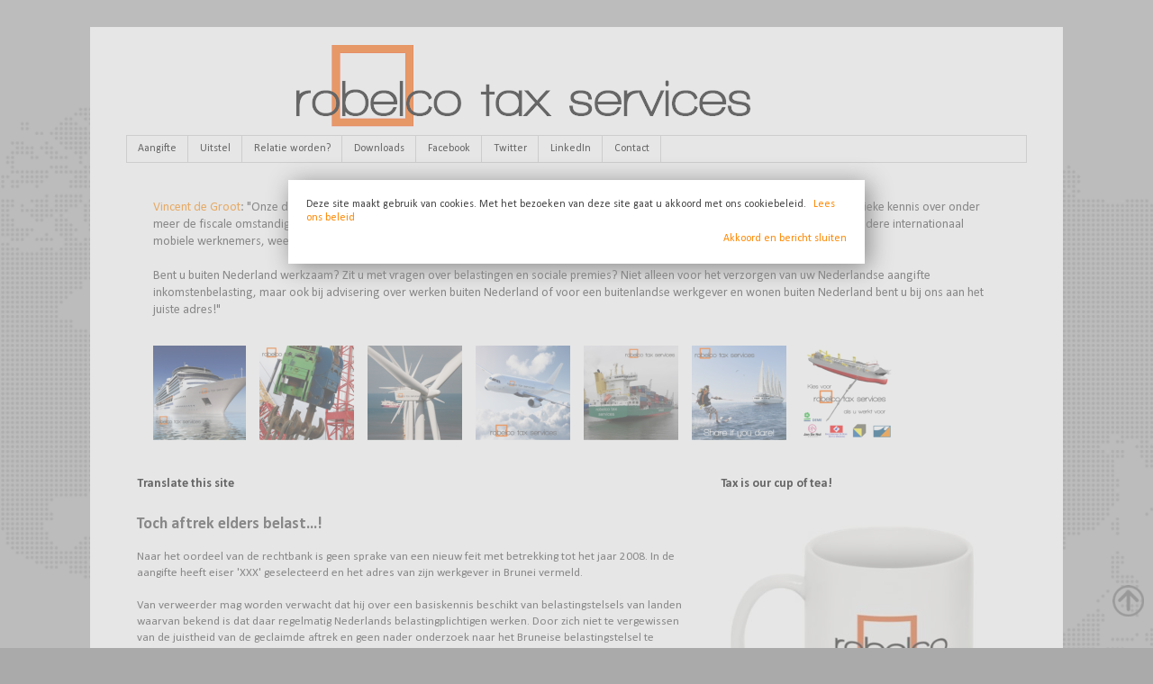

--- FILE ---
content_type: text/html; charset=UTF-8
request_url: https://www.robelco.info/2016/01/toch-aftrek-elders-belast.html
body_size: 27418
content:
<!DOCTYPE html>
<html class='v2' dir='ltr' xmlns='http://www.w3.org/1999/xhtml' xmlns:b='http://www.google.com/2005/gml/b' xmlns:data='http://www.google.com/2005/gml/data' xmlns:expr='http://www.google.com/2005/gml/expr' xmlns:fb='http://ogp.me/ns/fb#'>
<head>
<link href='https://www.blogger.com/static/v1/widgets/4128112664-css_bundle_v2.css' rel='stylesheet' type='text/css'/>
<meta content='width=1100' name='viewport'/>
<meta content='text/html; charset=UTF-8' http-equiv='Content-Type'/>
<meta content='blogger' name='generator'/>
<link href='https://www.robelco.info/favicon.ico' rel='icon' type='image/x-icon'/>
<link href='https://www.robelco.info/2016/01/toch-aftrek-elders-belast.html' rel='canonical'/>
<link rel="alternate" type="application/atom+xml" title="Robelco Tax Services - Atom" href="https://www.robelco.info/feeds/posts/default" />
<link rel="alternate" type="application/rss+xml" title="Robelco Tax Services - RSS" href="https://www.robelco.info/feeds/posts/default?alt=rss" />
<link rel="service.post" type="application/atom+xml" title="Robelco Tax Services - Atom" href="https://www.blogger.com/feeds/6151708383703795549/posts/default" />

<link rel="alternate" type="application/atom+xml" title="Robelco Tax Services - Atom" href="https://www.robelco.info/feeds/9085995692985584992/comments/default" />
<!--Can't find substitution for tag [blog.ieCssRetrofitLinks]-->
<meta content='https://www.robelco.info/2016/01/toch-aftrek-elders-belast.html' property='og:url'/>
<meta content='Toch aftrek elders belast...!' property='og:title'/>
<meta content='Robelco Tax Services, het belastingadviesbureau voor werknemers in de zeevaart, werkzaam bij een baggerbedrijf of in de offshore-industrie!' property='og:description'/>
<title>Toch aftrek elders belast...! | Robelco Tax Services</title>
<style type='text/css'>@font-face{font-family:'Calibri';font-style:normal;font-weight:400;font-display:swap;src:url(//fonts.gstatic.com/l/font?kit=J7afnpV-BGlaFfdAhLEY67FIEjg&skey=a1029226f80653a8&v=v15)format('woff2');unicode-range:U+0000-00FF,U+0131,U+0152-0153,U+02BB-02BC,U+02C6,U+02DA,U+02DC,U+0304,U+0308,U+0329,U+2000-206F,U+20AC,U+2122,U+2191,U+2193,U+2212,U+2215,U+FEFF,U+FFFD;}@font-face{font-family:'Calibri';font-style:normal;font-weight:700;font-display:swap;src:url(//fonts.gstatic.com/l/font?kit=J7aanpV-BGlaFfdAjAo9_pxqHxIZrCE&skey=cd2dd6afe6bf0eb2&v=v15)format('woff2');unicode-range:U+0000-00FF,U+0131,U+0152-0153,U+02BB-02BC,U+02C6,U+02DA,U+02DC,U+0304,U+0308,U+0329,U+2000-206F,U+20AC,U+2122,U+2191,U+2193,U+2212,U+2215,U+FEFF,U+FFFD;}</style>
<style id='page-skin-1' type='text/css'><!--
/*
-----------------------------------------------
Blogger Template Style
Name:     Simple
Designer: Josh Peterson
URL:      www.noaesthetic.com
----------------------------------------------- */
/* Variable definitions
====================
<Variable name="keycolor" description="Main Color" type="color" default="#66bbdd"/>
<Group description="Page Text" selector="body">
<Variable name="body.font" description="Font" type="font"
default="normal normal 12px Arial, Tahoma, Helvetica, FreeSans, sans-serif"/>
<Variable name="body.text.color" description="Text Color" type="color" default="#222222"/>
</Group>
<Group description="Backgrounds" selector=".body-fauxcolumns-outer">
<Variable name="body.background.color" description="Outer Background" type="color" default="#66bbdd"/>
<Variable name="content.background.color" description="Main Background" type="color" default="#ffffff"/>
<Variable name="header.background.color" description="Header Background" type="color" default="transparent"/>
</Group>
<Group description="Links" selector=".main-outer">
<Variable name="link.color" description="Link Color" type="color" default="#2288bb"/>
<Variable name="link.visited.color" description="Visited Color" type="color" default="#888888"/>
<Variable name="link.hover.color" description="Hover Color" type="color" default="#33aaff"/>
</Group>
<Group description="Blog Title" selector=".header h1">
<Variable name="header.font" description="Font" type="font"
default="normal normal 60px Arial, Tahoma, Helvetica, FreeSans, sans-serif"/>
<Variable name="header.text.color" description="Title Color" type="color" default="#3399bb" />
</Group>
<Group description="Blog Description" selector=".header .description">
<Variable name="description.text.color" description="Description Color" type="color"
default="#777777" />
</Group>
<Group description="Tabs Text" selector=".tabs-inner .widget li a">
<Variable name="tabs.font" description="Font" type="font"
default="normal normal 14px Arial, Tahoma, Helvetica, FreeSans, sans-serif"/>
<Variable name="tabs.text.color" description="Text Color" type="color" default="#999999"/>
<Variable name="tabs.selected.text.color" description="Selected Color" type="color" default="#000000"/>
</Group>
<Group description="Tabs Background" selector=".tabs-outer .PageList">
<Variable name="tabs.background.color" description="Background Color" type="color" default="#f5f5f5"/>
<Variable name="tabs.selected.background.color" description="Selected Color" type="color" default="#eeeeee"/>
</Group>
<Group description="Post Title" selector="h3.post-title, .comments h4">
<Variable name="post.title.font" description="Font" type="font"
default="normal normal 22px Arial, Tahoma, Helvetica, FreeSans, sans-serif"/>
</Group>
<Group description="Date Header" selector=".date-header">
<Variable name="date.header.color" description="Text Color" type="color"
default="#444444"/>
<Variable name="date.header.background.color" description="Background Color" type="color"
default="transparent"/>
</Group>
<Group description="Post Footer" selector=".post-footer">
<Variable name="post.footer.text.color" description="Text Color" type="color" default="#666666"/>
<Variable name="post.footer.background.color" description="Background Color" type="color"
default="#f9f9f9"/>
<Variable name="post.footer.border.color" description="Shadow Color" type="color" default="#eeeeee"/>
</Group>
<Group description="Gadgets" selector="h2">
<Variable name="widget.title.font" description="Title Font" type="font"
default="normal bold 11px Arial, Tahoma, Helvetica, FreeSans, sans-serif"/>
<Variable name="widget.title.text.color" description="Title Color" type="color" default="#000000"/>
<Variable name="widget.alternate.text.color" description="Alternate Color" type="color" default="#999999"/>
</Group>
<Group description="Images" selector=".main-inner">
<Variable name="image.background.color" description="Background Color" type="color" default="#ffffff"/>
<Variable name="image.border.color" description="Border Color" type="color" default="#eeeeee"/>
<Variable name="image.text.color" description="Caption Text Color" type="color" default="#444444"/>
</Group>
<Group description="Accents" selector=".content-inner">
<Variable name="body.rule.color" description="Separator Line Color" type="color" default="#eeeeee"/>
<Variable name="tabs.border.color" description="Tabs Border Color" type="color" default="#ffffff"/>
</Group>
<Variable name="body.background" description="Body Background" type="background"
color="#aaaaaa" default="$(color) none repeat scroll top left"/>
<Variable name="body.background.override" description="Body Background Override" type="string" default=""/>
<Variable name="body.background.gradient.cap" description="Body Gradient Cap" type="url"
default="url(//www.blogblog.com/1kt/simple/gradients_light.png)"/>
<Variable name="body.background.gradient.tile" description="Body Gradient Tile" type="url"
default="url(//www.blogblog.com/1kt/simple/body_gradient_tile_light.png)"/>
<Variable name="content.background.color.selector" description="Content Background Color Selector" type="string" default=".content-inner"/>
<Variable name="content.padding" description="Content Padding" type="length" default="10px"/>
<Variable name="content.padding.horizontal" description="Content Horizontal Padding" type="length" default="10px"/>
<Variable name="content.shadow.spread" description="Content Shadow Spread" type="length" default="40px"/>
<Variable name="content.shadow.spread.webkit" description="Content Shadow Spread (WebKit)" type="length" default="5px"/>
<Variable name="content.shadow.spread.ie" description="Content Shadow Spread (IE)" type="length" default="10px"/>
<Variable name="main.border.width" description="Main Border Width" type="length" default="0"/>
<Variable name="header.background.gradient" description="Header Gradient" type="url" default="none"/>
<Variable name="header.shadow.offset.left" description="Header Shadow Offset Left" type="length" default="-1px"/>
<Variable name="header.shadow.offset.top" description="Header Shadow Offset Top" type="length" default="-1px"/>
<Variable name="header.shadow.spread" description="Header Shadow Spread" type="length" default="1px"/>
<Variable name="header.padding" description="Header Padding" type="length" default="30px"/>
<Variable name="header.border.size" description="Header Border Size" type="length" default="1px"/>
<Variable name="header.bottom.border.size" description="Header Bottom Border Size" type="length" default="1px"/>
<Variable name="header.border.horizontalsize" description="Header Horizontal Border Size" type="length" default="0"/>
<Variable name="description.text.size" description="Description Text Size" type="string" default="140%"/>
<Variable name="tabs.margin.top" description="Tabs Margin Top" type="length" default="0" />
<Variable name="tabs.margin.side" description="Tabs Side Margin" type="length" default="30px" />
<Variable name="tabs.background.gradient" description="Tabs Background Gradient" type="url"
default="url(//www.blogblog.com/1kt/simple/gradients_light.png)"/>
<Variable name="tabs.border.width" description="Tabs Border Width" type="length" default="1px"/>
<Variable name="tabs.bevel.border.width" description="Tabs Bevel Border Width" type="length" default="1px"/>
<Variable name="date.header.padding" description="Date Header Padding" type="string" default="inherit"/>
<Variable name="date.header.letterspacing" description="Date Header Letter Spacing" type="string" default="inherit"/>
<Variable name="date.header.margin" description="Date Header Margin" type="string" default="inherit"/>
<Variable name="post.margin.bottom" description="Post Bottom Margin" type="length" default="25px"/>
<Variable name="image.border.small.size" description="Image Border Small Size" type="length" default="2px"/>
<Variable name="image.border.large.size" description="Image Border Large Size" type="length" default="5px"/>
<Variable name="page.width.selector" description="Page Width Selector" type="string" default=".region-inner"/>
<Variable name="page.width" description="Page Width" type="string" default="auto"/>
<Variable name="main.section.margin" description="Main Section Margin" type="length" default="15px"/>
<Variable name="main.padding" description="Main Padding" type="length" default="15px"/>
<Variable name="main.padding.top" description="Main Padding Top" type="length" default="30px"/>
<Variable name="main.padding.bottom" description="Main Padding Bottom" type="length" default="30px"/>
<Variable name="paging.background"
color="#ffffff"
description="Background of blog paging area" type="background"
default="transparent none no-repeat scroll top center"/>
<Variable name="footer.bevel" description="Bevel border length of footer" type="length" default="0"/>
<Variable name="mobile.background.overlay" description="Mobile Background Overlay" type="string"
default="transparent none repeat scroll top left"/>
<Variable name="mobile.background.size" description="Mobile Background Size" type="string" default="auto"/>
<Variable name="mobile.button.color" description="Mobile Button Color" type="color" default="#ffffff" />
<Variable name="startSide" description="Side where text starts in blog language" type="automatic" default="left"/>
<Variable name="endSide" description="Side where text ends in blog language" type="automatic" default="right"/>
*/
/* Content
----------------------------------------------- */
body {
font: normal normal 12px Calibri;
color: #444444;
background: #aaaaaa url(//2.bp.blogspot.com/-6TgVaC1bcIM/XuoNHukbIKI/AAAAAAAACQ8/j2rTNo4J_gM5X_JIshZ1pN_zTJRouykFACK4BGAYYCw/s0/wallpaper-robelco.png) no-repeat fixed top center;
padding: 0 0 0 0;
}
html body .region-inner {
min-width: 0;
max-width: 100%;
width: auto;
}
a:link {
text-decoration:none;
color: #ff8800;
}
a:visited {
text-decoration:none;
color: #444444;
}
a:hover {
text-decoration:underline;
color: #ff8800;
}
.body-fauxcolumn-outer .fauxcolumn-inner {
background: transparent none repeat scroll top left;
_background-image: none;
}
.body-fauxcolumn-outer .cap-top {
position: absolute;
z-index: 1;
height: 400px;
width: 100%;
background: #aaaaaa url(//2.bp.blogspot.com/-6TgVaC1bcIM/XuoNHukbIKI/AAAAAAAACQ8/j2rTNo4J_gM5X_JIshZ1pN_zTJRouykFACK4BGAYYCw/s0/wallpaper-robelco.png) no-repeat fixed top center;
}
.body-fauxcolumn-outer .cap-top .cap-left {
width: 100%;
background: transparent none repeat-x scroll top left;
_background-image: none;
}
.content-outer {
-moz-box-shadow: 0 0 0 rgba(0, 0, 0, .15);
-webkit-box-shadow: 0 0 0 rgba(0, 0, 0, .15);
-goog-ms-box-shadow: 0 0 0 #333333;
box-shadow: 0 0 0 rgba(0, 0, 0, .15);
margin-bottom: 1px;
}
.content-inner {
padding: 10px 40px;
}
.content-inner {
background-color: #ffffff;
}
/* Header
----------------------------------------------- */
.header-outer {
background: transparent none repeat-x scroll 0 -400px;
_background-image: none;
}
.Header h1 {
font: normal normal 40px Calibri;
color: #000000;
text-shadow: 0 0 0 rgba(0, 0, 0, .2);
}
.Header h1 a {
color: #000000;
}
.Header .description {
font-size: 18px;
color: #000000;
}
.header-inner .Header .titlewrapper {
padding: 22px 0;
}
.header-inner .Header .descriptionwrapper {
padding: 0 0;
}
/* Tabs
----------------------------------------------- */
.tabs-inner .section:first-child {
border-top: 0 solid #cccccc;
}
.tabs-inner .section:first-child ul {
margin-top: -1px;
border-top: 1px solid #cccccc;
border-left: 1px solid #cccccc;
border-right: 1px solid #cccccc;
}
.tabs-inner .widget ul {
background: transparent none repeat-x scroll 0 -800px;
_background-image: none;
border-bottom: 1px solid #cccccc;
margin-top: 0;
margin-left: -30px;
margin-right: -30px;
}
.tabs-inner .widget li a {
display: inline-block;
padding: .6em 1em;
font: normal normal 12px Calibri;
color: #000000;
border-left: 1px solid #ffffff;
border-right: 1px solid #cccccc;
}
.tabs-inner .widget li:first-child a {
border-left: none;
}
.tabs-inner .widget li.selected a, .tabs-inner .widget li a:hover {
color: #000000;
background-color: #eeeeee;
text-decoration: none;
}
/* Columns
----------------------------------------------- */
.main-outer {
border-top: 0 solid #ffffff;
}
.fauxcolumn-left-outer .fauxcolumn-inner {
border-right: 1px solid #ffffff;
}
.fauxcolumn-right-outer .fauxcolumn-inner {
border-left: 1px solid #ffffff;
}
/* Headings
----------------------------------------------- */
h2 {
margin: 0 0 1em 0;
font: normal bold 14px Calibri;
color: #000000;
}
/* Widgets
----------------------------------------------- */
.widget .zippy {
color: #999999;
text-shadow: 2px 2px 1px rgba(0, 0, 0, .1);
}
.widget .popular-posts ul {
list-style: none;
}
/* Posts
----------------------------------------------- */
.date-header span {
background-color: #ffffff;
color: #444444;
padding: 0.4em;
letter-spacing: 3px;
margin: inherit;
}
.main-inner {
padding-top: 35px;
padding-bottom: 65px;
}
.main-inner .column-center-inner {
padding: 0 0;
}
.main-inner .column-center-inner .section {
margin: 0 1em;
}
.post {
margin: -20px 0 45px 0;
}
h3.post-title, .comments h4 {
font: normal bold 18px Calibri;
margin: .75em 0 0;
}
.post-body {
font-size: 110%;
line-height: 1.4;
position: relative;
}
.post-body img, .post-body .tr-caption-container, .Profile img, .Image img,
.BlogList .item-thumbnail img {
padding: 2px;
background: #ffffff;
border: 1px solid #ffffff;
-moz-box-shadow: 1px 1px 5px rgba(0, 0, 0, .1);
-webkit-box-shadow: 1px 1px 5px rgba(0, 0, 0, .1);
box-shadow: 1px 1px 5px rgba(0, 0, 0, .1);
}
.post-body img, .post-body .tr-caption-container {
padding: 5px;
}
.post-body .tr-caption-container {
color: #444444;
}
.post-body .tr-caption-container img {
padding: 0;
background: transparent;
border: none;
-moz-box-shadow: 0 0 0 rgba(0, 0, 0, .1);
-webkit-box-shadow: 0 0 0 rgba(0, 0, 0, .1);
box-shadow: 0 0 0 rgba(0, 0, 0, .1);
}
.post-header {
margin: 0 0 1.5em;
line-height: 1.6;
font-size: 90%;
}
.post-footer {
margin: 10px -2px 0;
padding: 5px 10px;
color: #444444;
background-color: #ffffff;
border-bottom: 1px solid #ffffff;
line-height: 1.6;
font-size: 90%;
margin-bottom: 7.0em;
}
#comments .comment-author {
padding-top: 1.5em;
border-top: 1px solid #ffffff;
background-position: 0 1.5em;
}
#comments .comment-author:first-child {
padding-top: 0;
border-top: none;
}
.avatar-image-container {
margin: .2em 0 0;
}
#comments .avatar-image-container img {
border: 1px solid #ffffff;
}
/* Comments
----------------------------------------------- */
.comments .comments-content .icon.blog-author {
background-repeat: no-repeat;
background-image: url([data-uri]);
}
.comments .comments-content .loadmore a {
border-top: 1px solid #999999;
border-bottom: 1px solid #999999;
}
.comments .comment-thread.inline-thread {
background-color: #ffffff;
}
.comments .continue {
border-top: 2px solid #999999;
}
/* Accents
---------------------------------------------- */
.section-columns td.columns-cell {
border-left: 1px solid #ffffff;
}
.blog-pager {
background: transparent url(//www.blogblog.com/1kt/simple/paging_dot.png) repeat-x scroll top center;
}
.blog-pager-older-link, .home-link,
.blog-pager-newer-link {
background-color: #ffffff;
padding: 5px;
}
.footer-outer {
border-top: 1px dashed #bbbbbb;
}
/* Mobile
----------------------------------------------- */
body.mobile  {
background-size: auto;
}
.mobile .body-fauxcolumn-outer {
background: transparent none repeat scroll top left;
}
.mobile .body-fauxcolumn-outer .cap-top {
background-size: 100% auto;
}
.mobile .content-outer {
-webkit-box-shadow: 0 0 3px rgba(0, 0, 0, .15);
box-shadow: 0 0 3px rgba(0, 0, 0, .15);
}
body.mobile .AdSense {
margin: 0 -0;
}
.mobile .tabs-inner .widget ul {
margin-left: 0;
margin-right: 0;
}
.mobile .post {
margin: 0;
}
.mobile .main-inner .column-center-inner .section {
margin: 0;
}
.mobile .date-header span {
padding: 0.1em 10px;
margin: 0 -10px;
}
.mobile h3.post-title {
margin: 0;
}
.mobile .blog-pager {
background: transparent none no-repeat scroll top center;
}
.mobile .footer-outer {
border-top: none;
}
.mobile .main-inner, .mobile .footer-inner {
background-color: #ffffff;
}
.mobile-index-contents {
color: #444444;
}
.mobile-link-button {
background-color: #ff8800;
}
.mobile-link-button a:link, .mobile-link-button a:visited {
color: #ffffff;
}
.mobile .tabs-inner .section:first-child {
border-top: none;
}
.mobile .tabs-inner .PageList .widget-content {
background-color: #eeeeee;
color: #000000;
border-top: 1px solid #cccccc;
border-bottom: 1px solid #cccccc;
}
.mobile .tabs-inner .PageList .widget-content .pagelist-arrow {
border-left: 1px solid #cccccc;
}
#navbar-iframe{opacity:0.0;filter:alpha(Opacity=0)}
#navbar-iframe:hover{opacity:1.0;filter:alpha(Opacity=100, FinishedOpacity=100)}
#Attribution1 {display: none;}
.post-body img, .post-body .tr-caption-container, .Profile img, .Image img,
.BlogList .item-thumbnail img {
padding: none !important;
border: none !important;
background: none !important;
-moz-box-shadow: 0px 0px 0px transparent !important;
-webkit-box-shadow: 0px 0px 0px transparent !important;
box-shadow: 0px 0px 0px transparent !important;
}
.widget {
margin: 10px 0 10px 0;
}
h2.date-header {
margin:0 0 2em;
}
.feed-links {
display:none !important;
}

--></style>
<style id='template-skin-1' type='text/css'><!--
body {
min-width: 1080px;
}
.content-outer, .content-fauxcolumn-outer, .region-inner {
min-width: 1080px;
max-width: 1080px;
_width: 1080px;
}
.main-inner .columns {
padding-left: 0;
padding-right: 370px;
}
.main-inner .fauxcolumn-center-outer {
left: 0;
right: 370px;
/* IE6 does not respect left and right together */
_width: expression(this.parentNode.offsetWidth -
parseInt("0") -
parseInt("370px") + 'px');
}
.main-inner .fauxcolumn-left-outer {
width: 0;
}
.main-inner .fauxcolumn-right-outer {
width: 370px;
}
.main-inner .column-left-outer {
width: 0;
right: 100%;
margin-left: -0;
}
.main-inner .column-right-outer {
width: 370px;
margin-right: -370px;
}
#layout {
min-width: 0;
}
#layout .content-outer {
min-width: 0;
width: 800px;
}
#layout .region-inner {
min-width: 0;
width: auto;
}
--></style>
<meta content='http://www.robelco.nl/blog/logoogimagefb.png' property='og:image'/>
<meta content='200' property='og:image:width'/>
<meta content='200' property='og:image:height'/>
<meta content='Website' property='og:type'/>
<meta content='1124617046' property='fb:admins'/>
<meta content='966242223397117' property='fb:app_id'/>
<META CONTENT='Zeevarende, Baggeraar, Offshore, Zeevaart, Scheepvaart, Buitenland, Belasting, Belastingadviseur, Elders belast, Vrijstelling, Sociale zekerheid, Premieheffing' NAME='Keywords'></META>
<META CONTENT='Vincent de Groot' NAME='Author'></META>
<META CONTENT='All' NAME='Robots'></META>
<style type='text/css'>
.sub-box{
width: 270px;
background: #fff;
padding: 2px 5px 7px 7px;
border: 2px solid #000;
border-radius: 15px;
}
.sub-box:hover{
border-style:dashed; 2px solid: #389af2;
}
.followlinks h1{
font-family:Cabin Condensed;
font-weight: bold;
color: #000;
padding: 0px 0px 2px 40px;;
font-size:17px;
}
.followlinks ul{
font-family:Cabin Condensed;
font-weight: bold;
}
.followlinks ul li{
float:left;
width:90px;
padding-left:40px;
margin:0 0 0 5px !important;
line-height:35px !important;
}
.followlinks ul li a{
font-size:20px !important;
text-decoration:none;
font-weight:normal;
}
.followlinks ul li.otrss{
background:url(https://blogger.googleusercontent.com/img/b/R29vZ2xl/AVvXsEhbpvsUt7SUdLUUrsXa3Bqx6_yfOdUs-TUpNxJ5sGn3Z6j43kClDddtT2neUaooZVXHWTHnz11S-tYxmDInvKbxoXJs0aner_ZkSlvcXm1sHQCYExoBFlgPbZPMDBni99GKWi1_5hfdnPki/s1600/rss-ot.png) no-repeat scroll left center transparent;
}
.followlinks ul li.otgoogleplus{
background:url(https://blogger.googleusercontent.com/img/b/R29vZ2xl/AVvXsEhb3D8pPg_rKTyqNra22VY-l0s1GY_mEm4uqhOvSy7yt-YRzwW2rpVneBdlpXm3Jxrb9Ci95EpoqnrSuR-qe0scLDvB044VqxnMdhtP5L52HXMlEriry2hTB8AVvDvGsVWJfJzQBRMx0-2T/s1600/googleplus-ot.png) no-repeat scroll left center transparent;
}
.followlinks ul li.ottwitter{
background:url(https://blogger.googleusercontent.com/img/b/R29vZ2xl/AVvXsEi0eSJxf9Ym8Pqbqonj8As94HSaAauiQe6PvMM-x5XgjPKrfb3Icjz6_N5lCqf6Pvci45awvIfrXPbantGoTlwMcVe0DbJzuD5h6zdsgp5NNSz__Bz6nL0R0BsGZ6rnfTM2wwme-qGxrUqL/s1600/twitter-ot.png) no-repeat scroll left center transparent;
}
.followlinks ul li.otfacebook{
background:url(https://blogger.googleusercontent.com/img/b/R29vZ2xl/AVvXsEgDaBk7mHcYwA6NWZA-ME4C-XXHO2PF3PYmDivJjBtUNRDXp_ASAqqzM0l0mEB8KmXske-dckioMYKH58Vz4pitpLWwyoQqq6E8cTNZDmMTM06TuIvSj8LMlVfeWVaOBdtzxQdrmtdeYcYi/s1600/facebook-ot.png) no-repeat scroll left center transparent;
}
form.emailform{
margin:5px 0 0;
display:block;
clear:both;
}
.emailtext{
background:url(https://blogger.googleusercontent.com/img/b/R29vZ2xl/AVvXsEimogbNpKnQhLC44SyerHfnXxVTkig15pt-JUFurqCpBptKPAdfKQn-seosYKRMK6NIK4DO-UVxFd0X8ib0pPM7W3nzx3JSYXGZlNr-e3ds7pl2_ACpe0eJVhJ6d_TXXjN1T6U4x43XRz7Q/s1600/ot-mail.png) no-repeat scroll 4px center transparent;
padding:7px 15px 7px 35px;
color:#444;
font-weight:bold;
text-decoration:none;
border:1px solid #D3D3D3;
-moz-border-radius: 4px;
-webkit-border-radius: 4px;
border-radius: 4px;
-moz-box-shadow: 1px 1px 2px #CCC inset;
-webkit-box-shadow: 1px 1px 2px #CCC inset;
box-shadow: 1px 1px 2px #CCC inset;
width: 142px;
}
.emailtext:focus{
outline: none;
}
.sub-button{
color:#444;
font-weight:bold;
text-decoration:none;
padding:6px 10px;
border:1px solid #D3D3D3;
cursor: pointer;
-moz-border-radius: 5px;
-webkit-border-radius: 5px;
-goog-ms-border-radius: 5px;
border-radius: 5px;
background: #fbfbfb;
background: -moz-linear-gradient(top, #fbfbfb 0%, #f4f4f4 100%);
background: -webkit-gradient(linear, left top, left bottom, color-stop(0%,#fbfbfb), color-stop(100%,#f4f4f4));
background: -webkit-linear-gradient(top, #fbfbfb 0%,#f4f4f4 100%);
background: -o-linear-gradient(top, #fbfbfb 0%,#f4f4f4 100%);
background: -ms-linear-gradient(top, #fbfbfb 0%,#f4f4f4 100%);
filter: progid:DXImageTransform.Microsoft.gradient( startColorstr='#FBFBFB', endColorstr='#F4F4F4',GradientType=0 );
background: linear-gradient(top, #fbfbfb 0%,#f4f4f4 100%);
}
.sub-button:hover{
background: -moz-linear-gradient(top, #e7e7e7 0%, #f4f4f4 100%);
background: -webkit-gradient(linear, left top, left bottom, color-stop(0%,#e7e7e7), color-stop(100%,#f4f4f4));
background: -webkit-linear-gradient(top, #e7e7e7 0%,#f4f4f4 100%);
background: -o-linear-gradient(top, #e7e7e7 0%,#f4f4f4 100%);
background: -ms-linear-gradient(top, #e7e7e7 0%,#f4f4f4 100%);
filter: progid:DXImageTransform.Microsoft.gradient( startColorstr='#e7e7e7', endColorstr='#F4F4F4',GradientType=0 );
background: linear-gradient(top, #e7e7e7 0%,#f4f4f4 100%);
}</style>
<script type='text/javascript'>
  WebFontConfig = {
    google: { families: [ 'Cabin+Condensed::latin' ] }
  };
  (function() {
    var wf = document.createElement('script');
    wf.src = ('https:' == document.location.protocol ? 'https' : 'http') +
      '://ajax.googleapis.com/ajax/libs/webfont/1/webfont.js';
    wf.type = 'text/javascript';
    wf.async = 'true';
    var s = document.getElementsByTagName('script')[0];
    s.parentNode.insertBefore(wf, s);
  })(); </script>
<link href='http://www.robelco.nl/touch-icon-iphone.png' rel='apple-touch-icon'/>
<link href='http://www.robelco.nl/touch-icon-ipad.png' rel='apple-touch-icon' sizes='76x76'/>
<link href='http://www.robelco.nl/touch-icon-iphone-retina.png' rel='apple-touch-icon' sizes='120x120'/>
<link href='http://www.robelco.nl/touch-icon-ipad-retina.png' rel='apple-touch-icon' sizes='152x152'/>
<link href='https://www.blogger.com/dyn-css/authorization.css?targetBlogID=6151708383703795549&amp;zx=f1fe7b65-79e3-4195-8686-c93add386a54' media='none' onload='if(media!=&#39;all&#39;)media=&#39;all&#39;' rel='stylesheet'/><noscript><link href='https://www.blogger.com/dyn-css/authorization.css?targetBlogID=6151708383703795549&amp;zx=f1fe7b65-79e3-4195-8686-c93add386a54' rel='stylesheet'/></noscript>
<meta name='google-adsense-platform-account' content='ca-host-pub-1556223355139109'/>
<meta name='google-adsense-platform-domain' content='blogspot.com'/>

<!-- data-ad-client=ca-pub-6936830984089642 -->

</head>
<body class='loading'>
<div class='navbar no-items section' id='navbar'>
</div>
<div class='body-fauxcolumns'>
<div class='fauxcolumn-outer body-fauxcolumn-outer'>
<div class='cap-top'>
<div class='cap-left'></div>
<div class='cap-right'></div>
</div>
<div class='fauxborder-left'>
<div class='fauxborder-right'></div>
<div class='fauxcolumn-inner'>
</div>
</div>
<div class='cap-bottom'>
<div class='cap-left'></div>
<div class='cap-right'></div>
</div>
</div>
</div>
<div class='content'>
<div class='content-fauxcolumns'>
<div class='fauxcolumn-outer content-fauxcolumn-outer'>
<div class='cap-top'>
<div class='cap-left'></div>
<div class='cap-right'></div>
</div>
<div class='fauxborder-left'>
<div class='fauxborder-right'></div>
<div class='fauxcolumn-inner'>
</div>
</div>
<div class='cap-bottom'>
<div class='cap-left'></div>
<div class='cap-right'></div>
</div>
</div>
</div>
<div class='content-outer'>
<div class='content-cap-top cap-top'>
<div class='cap-left'></div>
<div class='cap-right'></div>
</div>
<div class='fauxborder-left content-fauxborder-left'>
<div class='fauxborder-right content-fauxborder-right'></div>
<div class='content-inner'>
<header>
<div class='header-outer'>
<div class='header-cap-top cap-top'>
<div class='cap-left'></div>
<div class='cap-right'></div>
</div>
<div class='fauxborder-left header-fauxborder-left'>
<div class='fauxborder-right header-fauxborder-right'></div>
<div class='region-inner header-inner'>
<div class='header section' id='header'><div class='widget Header' data-version='1' id='Header1'>
<div id='header-inner'>
<a href='https://www.robelco.info/' style='display: block'>
<img alt='Robelco Tax Services' height='111px; ' id='Header1_headerimg' src='https://blogger.googleusercontent.com/img/b/R29vZ2xl/AVvXsEhXWTPboFKCZwkVkORHlhQ-t8VKkVfR6lEJ_xY-eW0ht3nPDb4q4P2R9OdJbXCMWAO-WYyGKqkfWgNxbSCKUAqvd1jgsOXA5tCTQRr_xqaeKaB_pE6Bsyod7ZoruTLcrnYJ3r6B6zjvd7o/s760/bloglogo.png' style='display: block' width='760px; '/>
</a>
</div>
</div></div>
</div>
</div>
<div class='header-cap-bottom cap-bottom'>
<div class='cap-left'></div>
<div class='cap-right'></div>
</div>
</div>
</header>
<div class='tabs-outer'>
<div class='tabs-cap-top cap-top'>
<div class='cap-left'></div>
<div class='cap-right'></div>
</div>
<div class='fauxborder-left tabs-fauxborder-left'>
<div class='fauxborder-right tabs-fauxborder-right'></div>
<div class='region-inner tabs-inner'>
<div class='tabs section' id='crosscol'><div class='widget PageList' data-version='1' id='PageList1'>
<h2>Pagina's</h2>
<div class='widget-content'>
<ul>
<li><a href='http://robelco.com/diensten/aangifte/'>Aangifte</a></li>
<li><a href='http://robelco.com/diensten/uitstel/'>Uitstel</a></li>
<li><a href='http://robelco.com/diensten/relatie/'>Relatie worden?</a></li>
<li><a href='http://robelco.com/online/downloads/'>Downloads</a></li>
<li><a href='http://www.facebook.com/robelcotax'>Facebook</a></li>
<li><a href='https://twitter.com/robelco'>Twitter</a></li>
<li><a href='https://www.linkedin.com/company/robelco-tax-services'>LinkedIn</a></li>
<li><a href='http://robelco.com/contact/contactformulier/'>Contact</a></li>
</ul>
<div class='clear'></div>
</div>
</div></div>
<div class='tabs section' id='crosscol-overflow'><div class='widget HTML' data-version='1' id='HTML13'>
<div class='widget-content'>
<div style="font-style: normal;"><br /></div><p style="font-size: 14px;"><a href="http://nl.linkedin.com/in/vincentjdegroot">Vincent de Groot</a>: "Onze dienstverlening is volledig gericht op de internationale werknemer. Door de uitgebreide ervaring met en de specifieke kennis over onder meer de fiscale omstandigheden van zeevarenden, personen werkzaam in de offshore-industrie en bij baggerbedrijven, maar ook voor andere internationaal mobiele werknemers, weet u zeker dat uw fiscale zaken in vertrouwde en deskundige handen zijn.<br /><br />Bent u buiten Nederland werkzaam? Zit u met vragen over belastingen en sociale premies? Niet alleen voor het verzorgen van uw Nederlandse aangifte inkomstenbelasting, maar ook bij advisering over werken buiten Nederland of voor een buitenlandse werkgever en wonen buiten Nederland bent u bij ons aan het juiste adres!"</p><br /><a href="http://www.facebook.com/robelcotax" style="font-style: normal;"><img src="https://lh3.googleusercontent.com/blogger_img_proxy/AEn0k_sW6zJa7G0vGGVRI4s-oa8jNNDGiMv6DwWVcQAp1EbCDzv92GgvTnAEZnquanpNBuoe7l13dClm3Cm7tzh5unD64ApAWoNc3fDY2nJNSn9E=s0-d" /></a><br />
</div>
<div class='clear'></div>
</div></div>
</div>
</div>
<div class='tabs-cap-bottom cap-bottom'>
<div class='cap-left'></div>
<div class='cap-right'></div>
</div>
</div>
<div class='main-outer'>
<div class='main-cap-top cap-top'>
<div class='cap-left'></div>
<div class='cap-right'></div>
</div>
<div class='fauxborder-left main-fauxborder-left'>
<div class='fauxborder-right main-fauxborder-right'></div>
<div class='region-inner main-inner'>
<div class='columns fauxcolumns'>
<div class='fauxcolumn-outer fauxcolumn-center-outer'>
<div class='cap-top'>
<div class='cap-left'></div>
<div class='cap-right'></div>
</div>
<div class='fauxborder-left'>
<div class='fauxborder-right'></div>
<div class='fauxcolumn-inner'>
</div>
</div>
<div class='cap-bottom'>
<div class='cap-left'></div>
<div class='cap-right'></div>
</div>
</div>
<div class='fauxcolumn-outer fauxcolumn-left-outer'>
<div class='cap-top'>
<div class='cap-left'></div>
<div class='cap-right'></div>
</div>
<div class='fauxborder-left'>
<div class='fauxborder-right'></div>
<div class='fauxcolumn-inner'>
</div>
</div>
<div class='cap-bottom'>
<div class='cap-left'></div>
<div class='cap-right'></div>
</div>
</div>
<div class='fauxcolumn-outer fauxcolumn-right-outer'>
<div class='cap-top'>
<div class='cap-left'></div>
<div class='cap-right'></div>
</div>
<div class='fauxborder-left'>
<div class='fauxborder-right'></div>
<div class='fauxcolumn-inner'>
</div>
</div>
<div class='cap-bottom'>
<div class='cap-left'></div>
<div class='cap-right'></div>
</div>
</div>
<!-- corrects IE6 width calculation -->
<div class='columns-inner'>
<div class='column-center-outer'>
<div class='column-center-inner'>
<div class='main section' id='main'><div class='widget Translate' data-version='1' id='Translate1'>
<h2 class='title'>Translate this site</h2>
<div id='google_translate_element'></div>
<script>
    function googleTranslateElementInit() {
      new google.translate.TranslateElement({
        pageLanguage: 'nl',
        autoDisplay: 'true',
        layout: google.translate.TranslateElement.InlineLayout.HORIZONTAL
      }, 'google_translate_element');
    }
  </script>
<script src='//translate.google.com/translate_a/element.js?cb=googleTranslateElementInit'></script>
<div class='clear'></div>
</div><div class='widget HTML' data-version='1' id='HTML8'>
<div class='widget-content'>
<br />
</div>
<div class='clear'></div>
</div><div class='widget Blog' data-version='1' id='Blog1'>
<div class='blog-posts hfeed'>
<!--Can't find substitution for tag [defaultAdStart]-->

          <div class="date-outer">
        

          <div class="date-posts">
        
<div class='post-outer'>
<div class='post hentry' itemprop='blogPost' itemscope='itemscope' itemtype='http://schema.org/BlogPosting'>
<meta content='6151708383703795549' itemprop='blogId'/>
<meta content='9085995692985584992' itemprop='postId'/>
<a name='9085995692985584992'></a>
<h3 class='post-title entry-title' itemprop='name'>
Toch aftrek elders belast...!
</h3>
<div class='post-header'>
<div class='post-header-line-1'></div>
</div>
<div class='post-body entry-content' id='post-body-9085995692985584992' itemprop='description articleBody'>
Naar het oordeel van de rechtbank is geen sprake van een nieuw feit met betrekking tot het jaar 2008. In de aangifte heeft eiser 'XXX' geselecteerd en het adres van zijn werkgever in Brunei vermeld.<div>
<br /></div>
<div>
Van verweerder mag worden verwacht dat hij over een basiskennis beschikt van belastingstelsels van landen waarvan bekend is dat daar regelmatig Nederlands belastingplichtigen werken. Door zich niet te vergewissen van de juistheid van de geclaimde aftrek en geen nader onderzoek naar het Bruneise belastingstelsel te doen, heeft verweerder een ambtelijk verzuim begaan.</div>
<div>
<br /></div>
<div>
De navorderingsaanslag IB/PVV 2008 wordt vernietigd. Ten aanzien van de aanslag IB/PVV 2009 oordeelt dat de rechtbank dat uit de Bruneise belastingwetgeving duidelijk volgt dat het door natuurlijke personen genoten loon is vrijgesteld van belastingheffing, zodat eiser ten onrechte voorkoming van dubbele belasting heeft geclaimd.<a name="more"></a> </div>
<div>
<br /></div>
<div>
<a href="http://deeplink.rechtspraak.nl/uitspraak?id=ECLI:NL:RBGEL:2016:76" target="_blank"><span style="font-size: x-small;">Bron</span></a></div>
<div style='clear: both;'></div>
</div>
<div class='post-footer'>
<div class='post-footer-line post-footer-line-1'><span class='post-author vcard'>
Geplaatst door Vincent de Groot van
<span class='fn' itemprop='author' itemscope='itemscope' itemtype='http://schema.org/Person'>
<span itemprop='name'>Robelco Tax Services</span>
</span>
</span>
<span class='post-timestamp'>
op
<meta content='https://www.robelco.info/2016/01/toch-aftrek-elders-belast.html' itemprop='url'/>
<a class='timestamp-link' href='https://www.robelco.info/2016/01/toch-aftrek-elders-belast.html' rel='bookmark' title='permanent link'><abbr class='published' itemprop='datePublished' title='2016-01-24T11:06:00+01:00'>zondag, januari 24, 2016</abbr></a>
</span>
<span class='post-icons'>
<div class='post-footer-line post-footer-line-2'><span class='post-labels'>
Labels:
<a href='https://www.robelco.info/search/label/Belasting' rel='tag'>Belasting</a>,
<a href='https://www.robelco.info/search/label/Belastingstelsels' rel='tag'>Belastingstelsels</a>,
<a href='https://www.robelco.info/search/label/Dubbele' rel='tag'>Dubbele</a>
</span>
</div>
<div class='addthis_sharing_toolbox'></div>
</span>
<div class='post-share-buttons goog-inline-block'>
</div>
</div>
<div class='post-footer-line post-footer-line-3'><span class='post-location'>
</span>
</div>
</div>
</div>
<div class='comments' id='comments'>
<a name='comments'></a>
<div id='backlinks-container'>
<div id='Blog1_backlinks-container'>
</div>
</div>
</div>
</div>

        </div></div>
      
<!--Can't find substitution for tag [adEnd]-->
</div>
<div class='blog-pager' id='blog-pager'>
<span id='blog-pager-newer-link'>
<a class='blog-pager-newer-link' href='https://www.robelco.info/2016/01/nederland-opnieuw-lager-op.html' id='Blog1_blog-pager-newer-link' title='Nieuwere post'>Nieuwere post</a>
</span>
<span id='blog-pager-older-link'>
<a class='blog-pager-older-link' href='https://www.robelco.info/2016/01/recordaantal-windmolens-geplaatst-in.html' id='Blog1_blog-pager-older-link' title='Oudere post'>Oudere post</a>
</span>
<a class='home-link' href='https://www.robelco.info/'>Homepage</a>
</div>
<div class='clear'></div>
<div class='post-feeds'>
</div>
</div></div>
</div>
</div>
<div class='column-left-outer'>
<div class='column-left-inner'>
<aside>
</aside>
</div>
</div>
<div class='column-right-outer'>
<div class='column-right-inner'>
<aside>
<div class='sidebar section' id='sidebar-right-1'><div class='widget Image' data-version='1' id='Image1'>
<h2>Tax is our cup of tea!</h2>
<div class='widget-content'>
<img alt='Tax is our cup of tea!' height='300' id='Image1_img' src='https://blogger.googleusercontent.com/img/b/R29vZ2xl/AVvXsEinzFzgbXcMTQ5KPzBn7P4fN9LAkSFyc9uoNupAwzPpxNtQYdmLmAWbZOL7mVw7qvmSuWxTR68cdGvzL-N7A6JCIzpLJGcDZwmDMLlcyNSo_rq43uJs2afDLt1yaWJ84bPMItwZWNi74Pg/s1600/robelcomok.png' width='300'/>
<br/>
</div>
<div class='clear'></div>
</div><div class='widget FeaturedPost' data-version='1' id='FeaturedPost1'>
<h2 class='title'>Aanbevolen bericht</h2>
<div class='post-summary'>
<h3><a href='https://www.robelco.info/2015/12/activeer-in-4-stappen-uw-account-op.html'>Activeer in 4 stappen uw account op MijnOverheid</a></h3>
<p>
</p>
</div>
<style type='text/css'>
    .image {
      width: 100%;
    }
  </style>
<div class='clear'></div>
</div><div class='widget PopularPosts' data-version='1' id='PopularPosts1'>
<h2>Populaire berichten</h2>
<div class='widget-content popular-posts'>
<ul>
<li>
<div class='item-content'>
<div class='item-thumbnail'>
<a href='https://www.robelco.info/2015/01/wat-is-een-monsterboekje-en-wanneer-heb.html' target='_blank'>
<img alt='' border='0' height='72' src='https://blogger.googleusercontent.com/img/b/R29vZ2xl/AVvXsEgWFj2GyUQF0S9GHWrJOYDSGu234OQMAXjIUBnUXhc89ip8E0zOfB8rLvdO5pbU-T6Vi3JcfYH70LUrlKPw_bpzo3nI-vsswb93wf0NFc6bdOVabIbxPq3BIWG8kwnXYB1XGlUWFMEcyyw/s72-c/monsterboekje.jpg' width='72'/>
</a>
</div>
<div class='item-title'><a href='https://www.robelco.info/2015/01/wat-is-een-monsterboekje-en-wanneer-heb.html'>Wat is een monsterboekje en wanneer heb ik dit nodig?</a></div>
<div class='item-snippet'>  Een monsterboekje is een document voor de registratie van bemanningsleden in het Centraal register bemanningsgegevens van het Kiwa Registe...</div>
</div>
<div style='clear: both;'></div>
</li>
<li>
<div class='item-content'>
<div class='item-title'><a href='https://www.robelco.info/2025/08/aantal-huurwoningen-neemt-af-verkoop.html'>Aantal huurwoningen neemt af: verkoop huurwoningen nog steeds 'opvallend hoog'</a></div>
<div class='item-snippet'>Het aantal huurwoningen op de markt neemt af. En dat is voor het eerst sinds 2010, sinds het Kadaster het aantal meet. Dat blijkt uit de cij...</div>
</div>
<div style='clear: both;'></div>
</li>
<li>
<div class='item-content'>
<div class='item-title'><a href='https://www.robelco.info/2014/11/germany-can-deny-benefits-to-jobless-eu.html'>Germany can deny benefits to jobless EU migrants, court rules</a></div>
<div class='item-snippet'>David Cameron&#8217;s office says European court of justice ruling vindicates his moves to restrict benefits to EU migrants. The European court of...</div>
</div>
<div style='clear: both;'></div>
</li>
</ul>
<div class='clear'></div>
</div>
</div><div class='widget BlogList' data-version='1' id='BlogList1'>
<h2 class='title'>Bloglijst</h2>
<div class='widget-content'>
<div class='blog-list-container' id='BlogList1_container'>
<ul id='BlogList1_blogs'>
<li style='display: block;'>
<div class='blog-icon'>
<input type='hidden' value='https://lh3.googleusercontent.com/blogger_img_proxy/AEn0k_tNBipOVfI-IyvGrmxDjvXjWQPPt-2r8ajeGRTnOrNnX50CeKvRfykNQlx0ybqbifKMrTtlOs1jmxnybayJ81vFqYiG-hmFpLA173bZ=s16-w16-h16'/>
</div>
<div class='blog-content'>
<div class='blog-title'>
<a href='https://www.europarl.europa.eu/news/nl' target='_blank'>
Europees Parlement</a>
</div>
<div class='item-content'>
<span class='item-title'>
<a href='https://www.europarl.europa.eu/news/en/agenda/weekly-agenda/2025-48' target='_blank'>
Agenda - The Week Ahead 24 &#8211; 30 November 2025</a>
</span>

                      -
                    
<span class='item-snippet'>
Plenary session, Strasbourg

Source : &#169; European Union, 2025 - EP
</span>
<div class='item-time'>
9 uur geleden
</div>
</div>
</div>
<div style='clear: both;'></div>
</li>
<li style='display: block;'>
<div class='blog-icon'>
<input type='hidden' value='https://lh3.googleusercontent.com/blogger_img_proxy/AEn0k_tS6ixQkamzyxXwi3VrZldl4s0bf_snK_9K5ooRttkWbQ2GI_msA7SnvDTfblkiQGn3EjWleFsns3xrLjDmSDNBAVdDP_GIfXvaHJQ=s16-w16-h16'/>
</div>
<div class='blog-content'>
<div class='blog-title'>
<a href='https://www.rijksoverheid.nl/' target='_blank'>
Rijksoverheid (Min. van Financiën)</a>
</div>
<div class='item-content'>
<span class='item-title'>
<a href='https://www.rijksoverheid.nl/actueel/nieuws/2025/11/21/nederland-en-thailand-ondertekenen-nieuw-belastingverdrag' target='_blank'>
Nederland en Thailand ondertekenen nieuw belastingverdrag</a>
</span>

                      -
                    
<span class='item-snippet'>
De ministers van Buitenlandse Zaken van Nederland en Thailand hebben 
vrijdag 21 november een nieuw belastingverdrag ondertekend. Met het 
vernieuwde verdrag...
</span>
<div class='item-time'>
9 uur geleden
</div>
</div>
</div>
<div style='clear: both;'></div>
</li>
<li style='display: block;'>
<div class='blog-icon'>
<input type='hidden' value='https://lh3.googleusercontent.com/blogger_img_proxy/AEn0k_tS6ixQkamzyxXwi3VrZldl4s0bf_snK_9K5ooRttkWbQ2GI_msA7SnvDTfblkiQGn3EjWleFsns3xrLjDmSDNBAVdDP_GIfXvaHJQ=s16-w16-h16'/>
</div>
<div class='blog-content'>
<div class='blog-title'>
<a href='https://www.rijksoverheid.nl/' target='_blank'>
Rijksoverheid (Kamerstukken Min. van Financiën)</a>
</div>
<div class='item-content'>
<span class='item-title'>
<a href='https://www.rijksoverheid.nl/documenten/kamerstukken/2025/11/20/kamerbrief-voorlopige-beoordeling-rrf-betaalverzoeken-finland-en-litouwen' target='_blank'>
Kamerbrief voorlopige beoordeling RRF betaalverzoeken Finland en Litouwen</a>
</span>

                      -
                    
<span class='item-snippet'>
Minister Heinen (Financiën) informeert de Tweede Kamer over de voorlopige 
beoordeling door de Europese Commissie van de betaalverzoeken van Finland 
en Lito...
</span>
<div class='item-time'>
1 dag geleden
</div>
</div>
</div>
<div style='clear: both;'></div>
</li>
<li style='display: block;'>
<div class='blog-icon'>
<input type='hidden' value='https://lh3.googleusercontent.com/blogger_img_proxy/AEn0k_tS6ixQkamzyxXwi3VrZldl4s0bf_snK_9K5ooRttkWbQ2GI_msA7SnvDTfblkiQGn3EjWleFsns3xrLjDmSDNBAVdDP_GIfXvaHJQ=s16-w16-h16'/>
</div>
<div class='blog-content'>
<div class='blog-title'>
<a href='https://www.rijksoverheid.nl/' target='_blank'>
Rijksoverheid</a>
</div>
<div class='item-content'>
<span class='item-title'>
<a href='https://www.rijksoverheid.nl/actueel/nieuws/2025/11/21/belangrijke-mijlpaal-in-herziening-curriculum-met-laatste-kerndoelen' target='_blank'>
Belangrijke mijlpaal in herziening curriculum met laatste kerndoelen</a>
</span>

                      -
                    
<span class='item-snippet'>
De kerndoelen leggen een stevige basis voor alle leerlingen om zich goed 
voor te kunnen bereiden op de maatschappij en zijn gericht op kennis, 
vaardigheden...
</span>
<div class='item-time'>
1 dag geleden
</div>
</div>
</div>
<div style='clear: both;'></div>
</li>
<li style='display: block;'>
<div class='blog-icon'>
<input type='hidden' value='https://lh3.googleusercontent.com/blogger_img_proxy/AEn0k_tSsldd__2cnSNk9WhkI_dO8_dojJ14lIQZw83E7q2tIzKMtlZ38wbJrw_Ej4wrAtI2IU0Hx6wyJMNxYVTzZrhlsO-JtXlLYXixHtfpx4RwutcXcu55dQgaj3X2yz3AB1J6KU7AIA=s16-w16-h16'/>
</div>
<div class='blog-content'>
<div class='blog-title'>
<a href='https://curia.europa.eu/jcms/jcms/Jo2_7052/?PortalAction_x_000_userLang=nl' target='_blank'>
Curia</a>
</div>
<div class='item-content'>
<span class='item-title'>
<a href='https://curia.europa.eu/jcms/jcms/p1_5245673' target='_blank'>
146/2025 : 20 november 2025 - Conclusie van de advocaat-generaal in de zaak 
C-522/24</a>
</span>

                      -
                    
<span class='item-snippet'>
 Ministero della difesa 
Advocate General Ćapeta: EU anti-discrimination legislation does not 
prevent a Member State from introducing compulsory vaccination...
</span>
<div class='item-time'>
1 dag geleden
</div>
</div>
</div>
<div style='clear: both;'></div>
</li>
<li style='display: none;'>
<div class='blog-icon'>
<input type='hidden' value='https://lh3.googleusercontent.com/blogger_img_proxy/AEn0k_tS6ixQkamzyxXwi3VrZldl4s0bf_snK_9K5ooRttkWbQ2GI_msA7SnvDTfblkiQGn3EjWleFsns3xrLjDmSDNBAVdDP_GIfXvaHJQ=s16-w16-h16'/>
</div>
<div class='blog-content'>
<div class='blog-title'>
<a href='https://www.rijksoverheid.nl/' target='_blank'>
Rijksoverheid (Besluiten Min. van Financiën)</a>
</div>
<div class='item-content'>
<span class='item-title'>
<a href='https://www.rijksoverheid.nl/documenten/besluiten/2025/11/12/mededeling-over-pensioenpremie-en-btw' target='_blank'>
Mededeling over pensioenpremie en btw</a>
</span>

                      -
                    
<span class='item-snippet'>
De staatssecretaris van Financiën meldt dat hij de uitspraken van het Hof 
Arnhem-Leeuwarden van 30 september 2025 niet overneemt als uitgangspunt 
voor de b...
</span>
<div class='item-time'>
1 week geleden
</div>
</div>
</div>
<div style='clear: both;'></div>
</li>
<li style='display: none;'>
<div class='blog-icon'>
<input type='hidden' value='https://lh3.googleusercontent.com/blogger_img_proxy/AEn0k_tyAXYXd8heP5Ig5d3ulXfRqS3xVQ8dflsaiqNCrw85UgLRdpLqUtFwP3HDf6fJleQNdCpwBl13lM_DGKdWSu5yEinZnQM=s16-w16-h16'/>
</div>
<div class='blog-content'>
<div class='blog-title'>
<a href='http://www.robelco.info/' target='_blank'>
Robelco Tax Services</a>
</div>
<div class='item-content'>
<span class='item-title'>
<a href='http://www.robelco.info/2025/08/aantal-huurwoningen-neemt-af-verkoop.html' target='_blank'>
Aantal huurwoningen neemt af: verkoop huurwoningen nog steeds 'opvallend 
hoog'</a>
</span>

                      -
                    
<span class='item-snippet'>
Het aantal huurwoningen op de markt neemt af. En dat is voor het eerst 
sinds 2010, sinds het Kadaster het aantal meet. Dat blijkt uit de cijfers 
over het t...
</span>
<div class='item-time'>
2 maanden geleden
</div>
</div>
</div>
<div style='clear: both;'></div>
</li>
<li style='display: none;'>
<div class='blog-icon'>
<input type='hidden' value='https://lh3.googleusercontent.com/blogger_img_proxy/AEn0k_vr7cMWmo5XfzaJpP-3Pit3raykcQzs5PN74pxMQvqC832kr-yMTJOweWgNhUq9IykmfOUTVF7T9O6IStqtLrfGYA=s16-w16-h16'/>
</div>
<div class='blog-content'>
<div class='blog-title'>
<a href='https://www.rtl.nl' target='_blank'>
RTL Nieuws</a>
</div>
<div class='item-content'>
<span class='item-title'>
<a href='https://www.rtl.nl/nieuws/economie/artikel/5521324/kleine-kans-dat-staat-nog-verdient-aan-nationalisatie-abn-amro' target='_blank'>
Kleine kans dat staat nog verdient aan nationalisatie ABN AMRO</a>
</span>

                      -
                    
<span class='item-snippet'>
Dat de staat nog verdient aan de nationalisatie van ABN AMRO gelooft 
eigenlijk niemand meer. Toch kan het. Bijvoorbeeld als een buitenlandse 
bank een overn...
</span>
<div class='item-time'>
3 maanden geleden
</div>
</div>
</div>
<div style='clear: both;'></div>
</li>
<li style='display: none;'>
<div class='blog-icon'>
<input type='hidden' value='https://lh3.googleusercontent.com/blogger_img_proxy/[base64]s16-w16-h16'/>
</div>
<div class='blog-content'>
<div class='blog-title'>
<a href='https://www.rechtspraak.nl/_layouts/15/feed.aspx?xsl=2&web=/RSS-feeds&page=2455b4b4-0b6c-42e0-8362-a663fc9993d3&wp=a0d6b9b1-2693-4fb3-9d35-f9a0a99a9ee6' target='_blank'>
Rechtspraak</a>
</div>
<div class='item-content'>
<span class='item-title'>
<a href='https://www.rechtspraak.nl/Organisatie-en-contact/Organisatie/Raad-voor-de-rechtspraak/Nieuws/Paginas/Ondanks-internetstoring-Openbaar-Ministerie-gaan-strafzaken-zoveel-mogelijk-door.aspx?pk_campaign=rssfeed&pk_medium=rssfeed&pk_keyword=Alle-landelijke-actualiteiten' target='_blank'>
Ondanks internetstoring Openbaar Ministerie gaan strafzaken zoveel mogelijk 
door</a>
</span>

                      -
                    
<span class='item-snippet'>


Het Openbaar Ministerie (OM) is sinds donderdagavond 17 juli afgesloten van 
het internet. Deze maatregel kan impact hebben op lopende strafzaken. De 
Rech...
</span>
<div class='item-time'>
4 maanden geleden
</div>
</div>
</div>
<div style='clear: both;'></div>
</li>
<li style='display: none;'>
<div class='blog-icon'>
<input type='hidden' value='https://lh3.googleusercontent.com/blogger_img_proxy/AEn0k_vexpru5GdSu8EXYBOw0Su9dc7LoDQe5iGk3J07c1akULs0E8fYmGuMSFNgalyerELwI_UTamvrcNw6-1HS9Yt5LIRdbc-53AdR=s16-w16-h16'/>
</div>
<div class='blog-content'>
<div class='blog-title'>
<a href='https://europeanlawblog.eu' target='_blank'>
European Law</a>
</div>
<div class='item-content'>
<span class='item-title'>
<a href='https://europeanlawblog.eu/2024/09/02/new-website-for-the-european-law-blog/' target='_blank'>
New Website for the European Law Blog</a>
</span>

                      -
                    
<span class='item-snippet'>
Dear readers of the European Law Blog, We are excited to announce the 
launch of our revamped European Law Blog today! Our new website is: 
https://europeanl...
</span>
<div class='item-time'>
1 jaar geleden
</div>
</div>
</div>
<div style='clear: both;'></div>
</li>
<li style='display: none;'>
<div class='blog-icon'>
<input type='hidden' value='https://lh3.googleusercontent.com/blogger_img_proxy/AEn0k_uMGkj2INvc-O1a-bVu0O1JjlSRFIrzI8GN3C_dUoKxwf6WS6jF90E-8ysZrblpg1T8_Gyhvwx6aRpBGQ45=s16-w16-h16'/>
</div>
<div class='blog-content'>
<div class='blog-title'>
<a href='https://nos.nl' target='_blank'>
NOS Nieuws</a>
</div>
<div class='item-content'>
<span class='item-title'>
<a href='https://nos.nl/l/2446249' target='_blank'>
Enquête aardgas: 'Het was buitengewoon onaangenaam', zegt ex-toezichthouder</a>
</span>

                      -
                    
<span class='item-snippet'>


Tot verbijstering van Harry van der Meijden zat tijdens zijn 
sollicitatiegesprek voor de functie van inspecteur-generaal van het 
Staatstoezicht op de Mij...
</span>
<div class='item-time'>
3 jaar geleden
</div>
</div>
</div>
<div style='clear: both;'></div>
</li>
<li style='display: none;'>
<div class='blog-icon'>
<input type='hidden' value='https://lh3.googleusercontent.com/blogger_img_proxy/AEn0k_vrPQJRwGgeRnFbRVe0SYdtidb9vbaDcFLzHTW9E2YdWrvbMSw1YoUllZ2A7Ij6KAhF2qavVsfjF-FOsYYQhQ64P8ip8P1gL545yEjLpF0tjw=s16-w16-h16'/>
</div>
<div class='blog-content'>
<div class='blog-title'>
<a href='https://www.binnenlandsbestuur.nl/' target='_blank'>
Binnenlands Bestuur (Nieuws)</a>
</div>
<div class='item-content'>
<span class='item-title'>
<a href='https://www.binnenlandsbestuur.nl/bestuur-en-organisatie/nieuws/oud-gouverneur-bovens-had-te-weinig-oog-voor.19733127.lynkx' target='_blank'>
Oud-gouverneur Bovens had te weinig oog voor integriteit</a>
</span>

                      -
                    
<span class='item-snippet'>
De opgestapte CDA-gedeputeerde Ger Koopmans van de provincie Limburg heeft 
zich niet schuldig gemaakt aan belangenverstrengeling, maar wel die schijn 
gewek...
</span>
<div class='item-time'>
3 jaar geleden
</div>
</div>
</div>
<div style='clear: both;'></div>
</li>
<li style='display: none;'>
<div class='blog-icon'>
<input type='hidden' value='https://lh3.googleusercontent.com/blogger_img_proxy/AEn0k_tkz79Hb-yCwpYG2zCKVDHfqemzizpBVmzMQWJFfctd-G239u_aT_dV6fYRtR5mwQ=s16-w16-h16'/>
</div>
<div class='blog-content'>
<div class='blog-title'>
<a href='' target='_blank'>
Fiscaal nieuws (TaxLive)</a>
</div>
<div class='item-content'>
<span class='item-title'>
<a href='https://www.taxlive.nl/nl/documenten/nieuws/rutte-vrij-soepel-door-zwaar-debat-dividendbelasting/' target='_blank'>
Rutte vrij soepel door zwaar debat dividendbelasting</a>
</span>

                      -
                    
<span class='item-snippet'>
Premier Mark Rutte is uiteindelijk vrij soepel door het ruim acht uur 
durend Kamerdebat over de afschaffing van de dividendbelasting gekomen. Wel 
kreeg hij...
</span>
<div class='item-time'>
7 jaar geleden
</div>
</div>
</div>
<div style='clear: both;'></div>
</li>
<li style='display: none;'>
<div class='blog-icon'>
<input type='hidden' value='https://lh3.googleusercontent.com/blogger_img_proxy/AEn0k_tkz79Hb-yCwpYG2zCKVDHfqemzizpBVmzMQWJFfctd-G239u_aT_dV6fYRtR5mwQ=s16-w16-h16'/>
</div>
<div class='blog-content'>
<div class='blog-title'>
<a href='' target='_blank'>
Internationale actualiteiten (TaxLive)</a>
</div>
<div class='item-content'>
<span class='item-title'>
<a href='https://www.taxlive.nl/nl/documenten/nieuws/rutte-vrij-soepel-door-zwaar-debat-dividendbelasting/' target='_blank'>
Rutte vrij soepel door zwaar debat dividendbelasting</a>
</span>

                      -
                    
<span class='item-snippet'>
Premier Mark Rutte is uiteindelijk vrij soepel door het ruim acht uur 
durend Kamerdebat over de afschaffing van de dividendbelasting gekomen. Wel 
kreeg hij...
</span>
<div class='item-time'>
7 jaar geleden
</div>
</div>
</div>
<div style='clear: both;'></div>
</li>
<li style='display: none;'>
<div class='blog-icon'>
<input type='hidden' value='https://lh3.googleusercontent.com/blogger_img_proxy/AEn0k_tkz79Hb-yCwpYG2zCKVDHfqemzizpBVmzMQWJFfctd-G239u_aT_dV6fYRtR5mwQ=s16-w16-h16'/>
</div>
<div class='blog-content'>
<div class='blog-title'>
<a href='' target='_blank'>
VN Vandaag</a>
</div>
<div class='item-content'>
<span class='item-title'>
<a href='https://www.taxlive.nl/nl/documenten/vn-vandaag/convenant-staat-niet-in-de-weg-aan-heffing-precariobelasting-kabels-en-leidingen/' target='_blank'>
Convenant staat niet in de weg aan heffing precariobelasting kabels en 
leidingen</a>
</span>

                      -
                    
<span class='item-snippet'>
Rechtbank Midden-Nederland oordeelt dat het convenant voor de gemeente geen 
gedoogplicht met zich brengt die aan heffing van precariobelasting in de 
weg st...
</span>
<div class='item-time'>
7 jaar geleden
</div>
</div>
</div>
<div style='clear: both;'></div>
</li>
<li style='display: none;'>
<div class='blog-icon'>
<input type='hidden' value='https://lh3.googleusercontent.com/blogger_img_proxy/AEn0k_vuXOZai_kzsEiTK6OXO4b6e0eIg--630raXAjq-aPW9vXBYp3b3oalJlLEH2U2080_PRvb1tf762-kN_6HhQD6vA=s16-w16-h16'/>
</div>
<div class='blog-content'>
<div class='blog-title'>
<a href='http://www.futd.nl' target='_blank'>
Fiscaal Up To Date (Viditax)</a>
</div>
<div class='item-content'>
<span class='item-title'>
<a href='http://www.futd.nl/rss-uitleg/meer-weten/#viditax-idtx2017101901' target='_blank'>
Informatiebeschikking voor betrokkenheid bij Panamese foundation bleef in 
stand</a>
</span>

                      -
                    
<span class='item-snippet'>
BV A was een naar Panamees recht ingestelde Private Foundation en was in 
november 2005 opgericht. Binnen BV A waren afzonderlijke Nexus ingesteld. X 
was bi...
</span>
<div class='item-time'>
8 jaar geleden
</div>
</div>
</div>
<div style='clear: both;'></div>
</li>
<li style='display: none;'>
<div class='blog-icon'>
<input type='hidden' value='https://lh3.googleusercontent.com/blogger_img_proxy/AEn0k_uQy5OT5J5TKy12PWqDpK3Y7TUr0laFsPTi7dYdAUFxpR4JWx5wQZNMXuS6ivKZGgJGqVQ5H5IhDLCS2IHMqG00bq6DBF8Rbg=s16-w16-h16'/>
</div>
<div class='blog-content'>
<div class='blog-title'>
<a href='https://shippingwatch.com/' target='_blank'>
ShippingWatch</a>
</div>
<div class='item-content'>
<span class='item-title'>
<a href='http://shippingwatch.com/secure/carriers/Container/article9948964.ece?utm_source=Feed&utm_medium=top' target='_blank'>
Maersk vessels sailed under black-listed flag for final journey</a>
</span>

                      -
                    
<span class='item-snippet'>
Four vessels from Maersk Line sailed under black-listed flags, when on the 
way to be scrapped along the coast of Alang, India. The out-flagging 
occurred af...
</span>
<div class='item-time'>
8 jaar geleden
</div>
</div>
</div>
<div style='clear: both;'></div>
</li>
</ul>
<div class='show-option'>
<span id='BlogList1_show-n' style='display: none;'>
<a href='javascript:void(0)' onclick='return false;'>5 tonen</a>
</span>
<span id='BlogList1_show-all' style='margin-left: 5px;'>
<a href='javascript:void(0)' onclick='return false;'>Alle tonen</a>
</span>
</div>
<div class='clear'></div>
</div>
</div>
</div><div class='widget BlogArchive' data-version='1' id='BlogArchive1'>
<h2>Berichtenarchief</h2>
<div class='widget-content'>
<div id='ArchiveList'>
<div id='BlogArchive1_ArchiveList'>
<select id='BlogArchive1_ArchiveMenu'>
<option value=''>Berichtenarchief</option>
<option value='https://www.robelco.info/2025/08/'>augustus 2025 (3)</option>
<option value='https://www.robelco.info/2025/07/'>juli 2025 (2)</option>
<option value='https://www.robelco.info/2025/06/'>juni 2025 (2)</option>
<option value='https://www.robelco.info/2025/02/'>februari 2025 (2)</option>
<option value='https://www.robelco.info/2025/01/'>januari 2025 (3)</option>
<option value='https://www.robelco.info/2024/12/'>december 2024 (11)</option>
<option value='https://www.robelco.info/2024/11/'>november 2024 (2)</option>
<option value='https://www.robelco.info/2024/10/'>oktober 2024 (3)</option>
<option value='https://www.robelco.info/2024/09/'>september 2024 (7)</option>
<option value='https://www.robelco.info/2024/07/'>juli 2024 (10)</option>
<option value='https://www.robelco.info/2024/06/'>juni 2024 (13)</option>
<option value='https://www.robelco.info/2024/05/'>mei 2024 (5)</option>
<option value='https://www.robelco.info/2024/03/'>maart 2024 (2)</option>
<option value='https://www.robelco.info/2024/02/'>februari 2024 (5)</option>
<option value='https://www.robelco.info/2024/01/'>januari 2024 (3)</option>
<option value='https://www.robelco.info/2023/12/'>december 2023 (1)</option>
<option value='https://www.robelco.info/2023/10/'>oktober 2023 (6)</option>
<option value='https://www.robelco.info/2023/09/'>september 2023 (3)</option>
<option value='https://www.robelco.info/2023/01/'>januari 2023 (7)</option>
<option value='https://www.robelco.info/2022/12/'>december 2022 (2)</option>
<option value='https://www.robelco.info/2022/11/'>november 2022 (6)</option>
<option value='https://www.robelco.info/2022/09/'>september 2022 (1)</option>
<option value='https://www.robelco.info/2022/08/'>augustus 2022 (4)</option>
<option value='https://www.robelco.info/2022/07/'>juli 2022 (2)</option>
<option value='https://www.robelco.info/2022/06/'>juni 2022 (4)</option>
<option value='https://www.robelco.info/2022/05/'>mei 2022 (1)</option>
<option value='https://www.robelco.info/2022/03/'>maart 2022 (2)</option>
<option value='https://www.robelco.info/2022/02/'>februari 2022 (6)</option>
<option value='https://www.robelco.info/2022/01/'>januari 2022 (2)</option>
<option value='https://www.robelco.info/2021/12/'>december 2021 (6)</option>
<option value='https://www.robelco.info/2021/11/'>november 2021 (4)</option>
<option value='https://www.robelco.info/2021/08/'>augustus 2021 (1)</option>
<option value='https://www.robelco.info/2021/07/'>juli 2021 (6)</option>
<option value='https://www.robelco.info/2021/06/'>juni 2021 (4)</option>
<option value='https://www.robelco.info/2021/05/'>mei 2021 (4)</option>
<option value='https://www.robelco.info/2021/04/'>april 2021 (2)</option>
<option value='https://www.robelco.info/2021/02/'>februari 2021 (1)</option>
<option value='https://www.robelco.info/2021/01/'>januari 2021 (3)</option>
<option value='https://www.robelco.info/2020/12/'>december 2020 (9)</option>
<option value='https://www.robelco.info/2020/11/'>november 2020 (3)</option>
<option value='https://www.robelco.info/2020/10/'>oktober 2020 (7)</option>
<option value='https://www.robelco.info/2020/09/'>september 2020 (9)</option>
<option value='https://www.robelco.info/2020/08/'>augustus 2020 (6)</option>
<option value='https://www.robelco.info/2020/07/'>juli 2020 (11)</option>
<option value='https://www.robelco.info/2020/06/'>juni 2020 (8)</option>
<option value='https://www.robelco.info/2020/05/'>mei 2020 (5)</option>
<option value='https://www.robelco.info/2020/04/'>april 2020 (2)</option>
<option value='https://www.robelco.info/2020/03/'>maart 2020 (2)</option>
<option value='https://www.robelco.info/2020/02/'>februari 2020 (2)</option>
<option value='https://www.robelco.info/2020/01/'>januari 2020 (6)</option>
<option value='https://www.robelco.info/2019/12/'>december 2019 (8)</option>
<option value='https://www.robelco.info/2019/11/'>november 2019 (7)</option>
<option value='https://www.robelco.info/2019/10/'>oktober 2019 (2)</option>
<option value='https://www.robelco.info/2019/09/'>september 2019 (10)</option>
<option value='https://www.robelco.info/2019/08/'>augustus 2019 (6)</option>
<option value='https://www.robelco.info/2019/07/'>juli 2019 (6)</option>
<option value='https://www.robelco.info/2019/06/'>juni 2019 (1)</option>
<option value='https://www.robelco.info/2019/05/'>mei 2019 (1)</option>
<option value='https://www.robelco.info/2019/03/'>maart 2019 (1)</option>
<option value='https://www.robelco.info/2019/02/'>februari 2019 (19)</option>
<option value='https://www.robelco.info/2019/01/'>januari 2019 (22)</option>
<option value='https://www.robelco.info/2018/12/'>december 2018 (18)</option>
<option value='https://www.robelco.info/2018/11/'>november 2018 (13)</option>
<option value='https://www.robelco.info/2018/10/'>oktober 2018 (12)</option>
<option value='https://www.robelco.info/2018/09/'>september 2018 (14)</option>
<option value='https://www.robelco.info/2018/08/'>augustus 2018 (8)</option>
<option value='https://www.robelco.info/2018/07/'>juli 2018 (5)</option>
<option value='https://www.robelco.info/2018/06/'>juni 2018 (2)</option>
<option value='https://www.robelco.info/2018/04/'>april 2018 (5)</option>
<option value='https://www.robelco.info/2018/03/'>maart 2018 (8)</option>
<option value='https://www.robelco.info/2018/02/'>februari 2018 (8)</option>
<option value='https://www.robelco.info/2018/01/'>januari 2018 (17)</option>
<option value='https://www.robelco.info/2017/12/'>december 2017 (18)</option>
<option value='https://www.robelco.info/2017/11/'>november 2017 (20)</option>
<option value='https://www.robelco.info/2017/10/'>oktober 2017 (20)</option>
<option value='https://www.robelco.info/2017/09/'>september 2017 (25)</option>
<option value='https://www.robelco.info/2017/08/'>augustus 2017 (20)</option>
<option value='https://www.robelco.info/2017/07/'>juli 2017 (11)</option>
<option value='https://www.robelco.info/2017/06/'>juni 2017 (17)</option>
<option value='https://www.robelco.info/2017/05/'>mei 2017 (12)</option>
<option value='https://www.robelco.info/2017/04/'>april 2017 (6)</option>
<option value='https://www.robelco.info/2017/03/'>maart 2017 (8)</option>
<option value='https://www.robelco.info/2017/02/'>februari 2017 (20)</option>
<option value='https://www.robelco.info/2017/01/'>januari 2017 (38)</option>
<option value='https://www.robelco.info/2016/12/'>december 2016 (7)</option>
<option value='https://www.robelco.info/2016/11/'>november 2016 (16)</option>
<option value='https://www.robelco.info/2016/10/'>oktober 2016 (38)</option>
<option value='https://www.robelco.info/2016/09/'>september 2016 (39)</option>
<option value='https://www.robelco.info/2016/08/'>augustus 2016 (11)</option>
<option value='https://www.robelco.info/2016/07/'>juli 2016 (3)</option>
<option value='https://www.robelco.info/2016/06/'>juni 2016 (9)</option>
<option value='https://www.robelco.info/2016/05/'>mei 2016 (1)</option>
<option value='https://www.robelco.info/2016/02/'>februari 2016 (24)</option>
<option value='https://www.robelco.info/2016/01/'>januari 2016 (12)</option>
<option value='https://www.robelco.info/2015/12/'>december 2015 (10)</option>
<option value='https://www.robelco.info/2015/10/'>oktober 2015 (3)</option>
<option value='https://www.robelco.info/2015/08/'>augustus 2015 (1)</option>
<option value='https://www.robelco.info/2015/07/'>juli 2015 (36)</option>
<option value='https://www.robelco.info/2015/06/'>juni 2015 (44)</option>
<option value='https://www.robelco.info/2015/05/'>mei 2015 (34)</option>
<option value='https://www.robelco.info/2015/04/'>april 2015 (27)</option>
<option value='https://www.robelco.info/2015/03/'>maart 2015 (33)</option>
<option value='https://www.robelco.info/2015/02/'>februari 2015 (35)</option>
<option value='https://www.robelco.info/2015/01/'>januari 2015 (33)</option>
<option value='https://www.robelco.info/2014/12/'>december 2014 (36)</option>
<option value='https://www.robelco.info/2014/11/'>november 2014 (43)</option>
<option value='https://www.robelco.info/2014/10/'>oktober 2014 (56)</option>
<option value='https://www.robelco.info/2014/09/'>september 2014 (55)</option>
<option value='https://www.robelco.info/2014/08/'>augustus 2014 (51)</option>
<option value='https://www.robelco.info/2014/07/'>juli 2014 (50)</option>
<option value='https://www.robelco.info/2014/06/'>juni 2014 (53)</option>
<option value='https://www.robelco.info/2014/05/'>mei 2014 (44)</option>
<option value='https://www.robelco.info/2014/04/'>april 2014 (48)</option>
<option value='https://www.robelco.info/2014/03/'>maart 2014 (57)</option>
<option value='https://www.robelco.info/2014/02/'>februari 2014 (55)</option>
<option value='https://www.robelco.info/2014/01/'>januari 2014 (76)</option>
<option value='https://www.robelco.info/2013/12/'>december 2013 (67)</option>
<option value='https://www.robelco.info/2013/11/'>november 2013 (74)</option>
<option value='https://www.robelco.info/2013/10/'>oktober 2013 (94)</option>
<option value='https://www.robelco.info/2013/09/'>september 2013 (85)</option>
<option value='https://www.robelco.info/2013/08/'>augustus 2013 (43)</option>
<option value='https://www.robelco.info/2013/07/'>juli 2013 (73)</option>
<option value='https://www.robelco.info/2013/06/'>juni 2013 (27)</option>
</select>
</div>
</div>
<div class='clear'></div>
</div>
</div><div class='widget HTML' data-version='1' id='HTML2'>
<div class='widget-content'>
<br />
</div>
<div class='clear'></div>
</div><div class='widget Image' data-version='1' id='Image3'>
<h2>Volg ons op Twitter!</h2>
<div class='widget-content'>
<a href='http://www.twitter.com/robelco'>
<img alt='Volg ons op Twitter!' height='66' id='Image3_img' src='https://blogger.googleusercontent.com/img/b/R29vZ2xl/AVvXsEi14Tg37-AXLuBBhdvH-hKpxWChVd-QNBo-BKYu_BDjS82nCgHSmvCUCGHVvO0wm1tVFRrO4WwonPfUX-U0ZvxMlz19qariCQ_Re14A47gFenpQD1Ifd3IbS9-3d424FGEhbS8M1363Zs4/s1600/twitter_robelco.png' width='302'/>
</a>
<br/>
</div>
<div class='clear'></div>
</div><div class='widget Label' data-version='1' id='Label1'>
<div class='widget-content cloud-label-widget-content'>
<span class='label-size label-size-4'>
<a dir='ltr' href='https://www.robelco.info/search/label/AOW'>AOW</a>
<span class='label-count' dir='ltr'>(89)</span>
</span>
<span class='label-size label-size-3'>
<a dir='ltr' href='https://www.robelco.info/search/label/AWBZ'>AWBZ</a>
<span class='label-count' dir='ltr'>(17)</span>
</span>
<span class='label-size label-size-3'>
<a dir='ltr' href='https://www.robelco.info/search/label/Aanslag'>Aanslag</a>
<span class='label-count' dir='ltr'>(20)</span>
</span>
<span class='label-size label-size-3'>
<a dir='ltr' href='https://www.robelco.info/search/label/Belasting'>Belasting</a>
<span class='label-count' dir='ltr'>(38)</span>
</span>
<span class='label-size label-size-2'>
<a dir='ltr' href='https://www.robelco.info/search/label/Belastingaanslag'>Belastingaanslag</a>
<span class='label-count' dir='ltr'>(4)</span>
</span>
<span class='label-size label-size-5'>
<a dir='ltr' href='https://www.robelco.info/search/label/Belastingdienst'>Belastingdienst</a>
<span class='label-count' dir='ltr'>(408)</span>
</span>
<span class='label-size label-size-4'>
<a dir='ltr' href='https://www.robelco.info/search/label/Belastingverdrag'>Belastingverdrag</a>
<span class='label-count' dir='ltr'>(77)</span>
</span>
<span class='label-size label-size-3'>
<a dir='ltr' href='https://www.robelco.info/search/label/Belastingverdragen'>Belastingverdragen</a>
<span class='label-count' dir='ltr'>(33)</span>
</span>
<span class='label-size label-size-3'>
<a dir='ltr' href='https://www.robelco.info/search/label/Belastingvoordeel'>Belastingvoordeel</a>
<span class='label-count' dir='ltr'>(12)</span>
</span>
<span class='label-size label-size-2'>
<a dir='ltr' href='https://www.robelco.info/search/label/Belastingvoordelen'>Belastingvoordelen</a>
<span class='label-count' dir='ltr'>(7)</span>
</span>
<span class='label-size label-size-3'>
<a dir='ltr' href='https://www.robelco.info/search/label/Binnenvaart'>Binnenvaart</a>
<span class='label-count' dir='ltr'>(12)</span>
</span>
<span class='label-size label-size-3'>
<a dir='ltr' href='https://www.robelco.info/search/label/Buitenland'>Buitenland</a>
<span class='label-count' dir='ltr'>(42)</span>
</span>
<span class='label-size label-size-3'>
<a dir='ltr' href='https://www.robelco.info/search/label/DigiD'>DigiD</a>
<span class='label-count' dir='ltr'>(28)</span>
</span>
<span class='label-size label-size-3'>
<a dir='ltr' href='https://www.robelco.info/search/label/EC'>EC</a>
<span class='label-count' dir='ltr'>(13)</span>
</span>
<span class='label-size label-size-4'>
<a dir='ltr' href='https://www.robelco.info/search/label/EU'>EU</a>
<span class='label-count' dir='ltr'>(161)</span>
</span>
<span class='label-size label-size-2'>
<a dir='ltr' href='https://www.robelco.info/search/label/Economie'>Economie</a>
<span class='label-count' dir='ltr'>(9)</span>
</span>
<span class='label-size label-size-3'>
<a dir='ltr' href='https://www.robelco.info/search/label/Europa'>Europa</a>
<span class='label-count' dir='ltr'>(23)</span>
</span>
<span class='label-size label-size-4'>
<a dir='ltr' href='https://www.robelco.info/search/label/Financi%C3%ABn'>Financiën</a>
<span class='label-count' dir='ltr'>(51)</span>
</span>
<span class='label-size label-size-2'>
<a dir='ltr' href='https://www.robelco.info/search/label/Gas'>Gas</a>
<span class='label-count' dir='ltr'>(8)</span>
</span>
<span class='label-size label-size-1'>
<a dir='ltr' href='https://www.robelco.info/search/label/Gasplatform'>Gasplatform</a>
<span class='label-count' dir='ltr'>(2)</span>
</span>
<span class='label-size label-size-3'>
<a dir='ltr' href='https://www.robelco.info/search/label/Gerechtshof'>Gerechtshof</a>
<span class='label-count' dir='ltr'>(11)</span>
</span>
<span class='label-size label-size-1'>
<a dir='ltr' href='https://www.robelco.info/search/label/Grensarbeid'>Grensarbeid</a>
<span class='label-count' dir='ltr'>(3)</span>
</span>
<span class='label-size label-size-2'>
<a dir='ltr' href='https://www.robelco.info/search/label/Grensarbeiders'>Grensarbeiders</a>
<span class='label-count' dir='ltr'>(10)</span>
</span>
<span class='label-size label-size-2'>
<a dir='ltr' href='https://www.robelco.info/search/label/Griffierechten'>Griffierechten</a>
<span class='label-count' dir='ltr'>(7)</span>
</span>
<span class='label-size label-size-3'>
<a dir='ltr' href='https://www.robelco.info/search/label/Hoge%20Raad'>Hoge Raad</a>
<span class='label-count' dir='ltr'>(35)</span>
</span>
<span class='label-size label-size-2'>
<a dir='ltr' href='https://www.robelco.info/search/label/Huurtoeslag'>Huurtoeslag</a>
<span class='label-count' dir='ltr'>(10)</span>
</span>
<span class='label-size label-size-3'>
<a dir='ltr' href='https://www.robelco.info/search/label/Hypotheekrente'>Hypotheekrente</a>
<span class='label-count' dir='ltr'>(17)</span>
</span>
<span class='label-size label-size-3'>
<a dir='ltr' href='https://www.robelco.info/search/label/Kinderopvangtoeslag'>Kinderopvangtoeslag</a>
<span class='label-count' dir='ltr'>(15)</span>
</span>
<span class='label-size label-size-2'>
<a dir='ltr' href='https://www.robelco.info/search/label/Maritiem'>Maritiem</a>
<span class='label-count' dir='ltr'>(4)</span>
</span>
<span class='label-size label-size-4'>
<a dir='ltr' href='https://www.robelco.info/search/label/Nederland'>Nederland</a>
<span class='label-count' dir='ltr'>(138)</span>
</span>
<span class='label-size label-size-2'>
<a dir='ltr' href='https://www.robelco.info/search/label/Noordzee'>Noordzee</a>
<span class='label-count' dir='ltr'>(10)</span>
</span>
<span class='label-size label-size-3'>
<a dir='ltr' href='https://www.robelco.info/search/label/Offshore'>Offshore</a>
<span class='label-count' dir='ltr'>(28)</span>
</span>
<span class='label-size label-size-2'>
<a dir='ltr' href='https://www.robelco.info/search/label/Offshorewindpark'>Offshorewindpark</a>
<span class='label-count' dir='ltr'>(4)</span>
</span>
<span class='label-size label-size-2'>
<a dir='ltr' href='https://www.robelco.info/search/label/Offshorewindparken'>Offshorewindparken</a>
<span class='label-count' dir='ltr'>(4)</span>
</span>
<span class='label-size label-size-3'>
<a dir='ltr' href='https://www.robelco.info/search/label/Olie'>Olie</a>
<span class='label-count' dir='ltr'>(12)</span>
</span>
<span class='label-size label-size-3'>
<a dir='ltr' href='https://www.robelco.info/search/label/Overheid'>Overheid</a>
<span class='label-count' dir='ltr'>(12)</span>
</span>
<span class='label-size label-size-1'>
<a dir='ltr' href='https://www.robelco.info/search/label/Partnertoeslag'>Partnertoeslag</a>
<span class='label-count' dir='ltr'>(2)</span>
</span>
<span class='label-size label-size-3'>
<a dir='ltr' href='https://www.robelco.info/search/label/Pensioen'>Pensioen</a>
<span class='label-count' dir='ltr'>(38)</span>
</span>
<span class='label-size label-size-3'>
<a dir='ltr' href='https://www.robelco.info/search/label/Piloot'>Piloot</a>
<span class='label-count' dir='ltr'>(11)</span>
</span>
<span class='label-size label-size-2'>
<a dir='ltr' href='https://www.robelco.info/search/label/Piloten'>Piloten</a>
<span class='label-count' dir='ltr'>(5)</span>
</span>
<span class='label-size label-size-3'>
<a dir='ltr' href='https://www.robelco.info/search/label/Rechtbank'>Rechtbank</a>
<span class='label-count' dir='ltr'>(28)</span>
</span>
<span class='label-size label-size-5'>
<a dir='ltr' href='https://www.robelco.info/search/label/Rechtspraak'>Rechtspraak</a>
<span class='label-count' dir='ltr'>(218)</span>
</span>
<span class='label-size label-size-3'>
<a dir='ltr' href='https://www.robelco.info/search/label/Rijksoverheid'>Rijksoverheid</a>
<span class='label-count' dir='ltr'>(14)</span>
</span>
<span class='label-size label-size-3'>
<a dir='ltr' href='https://www.robelco.info/search/label/Robelco'>Robelco</a>
<span class='label-count' dir='ltr'>(13)</span>
</span>
<span class='label-size label-size-2'>
<a dir='ltr' href='https://www.robelco.info/search/label/Robelco%20Tax%20Services'>Robelco Tax Services</a>
<span class='label-count' dir='ltr'>(10)</span>
</span>
<span class='label-size label-size-4'>
<a dir='ltr' href='https://www.robelco.info/search/label/SVB'>SVB</a>
<span class='label-count' dir='ltr'>(64)</span>
</span>
<span class='label-size label-size-3'>
<a dir='ltr' href='https://www.robelco.info/search/label/Scheepvaart'>Scheepvaart</a>
<span class='label-count' dir='ltr'>(19)</span>
</span>
<span class='label-size label-size-2'>
<a dir='ltr' href='https://www.robelco.info/search/label/Toeslag'>Toeslag</a>
<span class='label-count' dir='ltr'>(6)</span>
</span>
<span class='label-size label-size-4'>
<a dir='ltr' href='https://www.robelco.info/search/label/Toeslagen'>Toeslagen</a>
<span class='label-count' dir='ltr'>(50)</span>
</span>
<span class='label-size label-size-2'>
<a dir='ltr' href='https://www.robelco.info/search/label/Zeescheepvaart'>Zeescheepvaart</a>
<span class='label-count' dir='ltr'>(9)</span>
</span>
<span class='label-size label-size-3'>
<a dir='ltr' href='https://www.robelco.info/search/label/Zeevarende'>Zeevarende</a>
<span class='label-count' dir='ltr'>(23)</span>
</span>
<span class='label-size label-size-3'>
<a dir='ltr' href='https://www.robelco.info/search/label/Zeevarenden'>Zeevarenden</a>
<span class='label-count' dir='ltr'>(17)</span>
</span>
<span class='label-size label-size-3'>
<a dir='ltr' href='https://www.robelco.info/search/label/Zorgtoeslag'>Zorgtoeslag</a>
<span class='label-count' dir='ltr'>(13)</span>
</span>
<span class='label-size label-size-3'>
<a dir='ltr' href='https://www.robelco.info/search/label/Zorgverzekering'>Zorgverzekering</a>
<span class='label-count' dir='ltr'>(22)</span>
</span>
<span class='label-size label-size-2'>
<a dir='ltr' href='https://www.robelco.info/search/label/Zorgverzekeringswet'>Zorgverzekeringswet</a>
<span class='label-count' dir='ltr'>(4)</span>
</span>
<span class='label-size label-size-2'>
<a dir='ltr' href='https://www.robelco.info/search/label/Zvw'>Zvw</a>
<span class='label-count' dir='ltr'>(9)</span>
</span>
<div class='clear'></div>
</div>
</div><div class='widget HTML' data-version='1' id='HTML4'>
<div class='widget-content'>
<br />
</div>
<div class='clear'></div>
</div><div class='widget HTML' data-version='1' id='HTML3'>
<h2 class='title'>Ook een bericht op deze pagina plaatsen?</h2>
<div class='widget-content'>
Heeft u ook een interessant bericht over bijvoorbeeld belasting, zeevaart of economie? Laat het gerust weten! Indien van waarde wordt uw bericht geplaatst. Uw bericht kunt u zenden aan <a href="mailto:info@robelco.nl">info@robelco.nl</a> o.v.v. 'Bericht voor nieuwspagina'.<br /><br />
</div>
<div class='clear'></div>
</div><div class='widget BlogSearch' data-version='1' id='BlogSearch1'>
<h2 class='title'>Zoekt u iets op deze site?</h2>
<div class='widget-content'>
<div id='BlogSearch1_form'>
<form action='https://www.robelco.info/search' class='gsc-search-box' target='_top'>
<table cellpadding='0' cellspacing='0' class='gsc-search-box'>
<tbody>
<tr>
<td class='gsc-input'>
<input autocomplete='off' class='gsc-input' name='q' size='10' title='search' type='text' value=''/>
</td>
<td class='gsc-search-button'>
<input class='gsc-search-button' title='search' type='submit' value='Zoeken'/>
</td>
</tr>
</tbody>
</table>
</form>
</div>
</div>
<div class='clear'></div>
</div><div class='widget Wikipedia' data-version='1' id='Wikipedia1'>
<h2 class='title'>Wikipedia</h2>
<div class='wikipedia-search-main-container'>
<form class='wikipedia-search-form' id='Wikipedia1_wikipedia-search-form' name='wikipedia'>
<div class='wikipedia-searchtable'>
<span>
<a class='wikipedia-search-wiki-link' href='https://wikipedia.org/wiki/' target='_blank'>
<img align='top' class='wikipedia-icon' src='https://resources.blogblog.com/img/widgets/icon_wikipedia_w.png'/>
</a>
</span>
<span class='wikipedia-search-bar'>
<span class='wikipedia-input-box'>
<input class='wikipedia-search-input' id='Wikipedia1_wikipedia-search-input' type='text'/>
</span>
<span>
<input class='wikipedia-search-button' type='submit'/>
</span>
</span>
</div>
</form>
<div class='wikipedia-search-results-header' id='Wikipedia1_wikipedia-search-results-header'>Zoekresultaten</div>
<div class='wikipedia-search-results' id='Wikipedia1_wikipedia-search-results'></div>
<nobr>
<div dir='ltr' id='Wikipedia1_wikipedia-search-more'></div>
</nobr>
</div><br/>
<div class='clear'></div>
</div><div class='widget HTML' data-version='1' id='HTML5'>
<div class='widget-content'>
<br />
</div>
<div class='clear'></div>
</div><div class='widget Image' data-version='1' id='Image4'>
<h2>Volg ons op Facebook!</h2>
<div class='widget-content'>
<a href='http://www.facebook.com/robelcotax'>
<img alt='Volg ons op Facebook!' height='47' id='Image4_img' src='https://blogger.googleusercontent.com/img/b/R29vZ2xl/AVvXsEggR6Mt9Mvei27NzaAflI70UxIXKdo-j7N2lkdgyKoZc1SSJnI36qMukXADAo0hWHLicUfzMw35Nj6un8lUdp0UEAkIkUNOxU5-JVyRFkDsvywJzwF5Pptz3NMDev3cAo_sPZr21q3EIng/s260/rtsfb.png' width='260'/>
</a>
<br/>
</div>
<div class='clear'></div>
</div></div>
</aside>
</div>
</div>
</div>
<div style='clear: both'></div>
<!-- columns -->
</div>
<!-- main -->
</div>
</div>
<div class='main-cap-bottom cap-bottom'>
<div class='cap-left'></div>
<div class='cap-right'></div>
</div>
</div>
<footer>
<div class='footer-outer'>
<div class='footer-cap-top cap-top'>
<div class='cap-left'></div>
<div class='cap-right'></div>
</div>
<div class='fauxborder-left footer-fauxborder-left'>
<div class='fauxborder-right footer-fauxborder-right'></div>
<div class='region-inner footer-inner'>
<div class='foot section' id='footer-1'><div class='widget HTML' data-version='1' id='HTML1'>
<div class='widget-content'>
<script blockbackground="#ffffff" blockborderradius="0" buttonbackground="#8f8f8f" hoverbackground="#6e6e6e" activebackground="#ff6600" buttontextcolor="#f4f4f4" src="https://cdn.jsdelivr.net/gh/bloggerwidgets/pagination@1.0.1/script.js" async></script>
</div>
<div class='clear'></div>
</div><div class='widget Image' data-version='1' id='Image2'>
<div class='widget-content'>
<a href='mailto:info@robelco.nl'>
<img alt='' height='64' id='Image2_img' src='https://blogger.googleusercontent.com/img/b/R29vZ2xl/AVvXsEhnD2m_toQdR36apV8TYrM3RBInU-Gfxza3K_fpFyAbPuuMXaUXZ7_QbeUbuKoD5Kgepui_d6xuPQJaOdtv2C6AjAlT_6NGDylMefbAVzPYSA-OTPOl1gsQuUd8HgeXfHMViKCN-7Uz428/s760/service.png' width='760'/>
</a>
<br/>
</div>
<div class='clear'></div>
</div><div class='widget HTML' data-version='1' id='HTML14'>
<h2 class='title'>Internationaal werkzaam? Laat uw belastingaangifte verzorgen door Robelco Tax Services!</h2>
<div class='widget-content'>
<br /><a href="http://www.facebook.com/robelcotax" style="font-style: normal;"><img src="https://lh3.googleusercontent.com/blogger_img_proxy/AEn0k_ubxsqqwsGiNaVaRkjME7XThBrOhvy6m0Cs7HIrwGW3Jy_7hn4xgWKSTr9AtXsiNVH1wTVto7FyZ6hiilDUPT1cpr4z-4_7z8zxD5Pg3F4=s0-d"></a><br /><div style="font-style: normal;"><br /></div><p style="font-size: 12px;">Onze diensten zijn volledig gericht op werknemers die internationaal werkzaam zijn, met name op hen die werkzaam zijn in de zeevaart, bij baggermaatschappijen en in de offshore-industrie. Voor deze werknemers behartigen wij de fiscale zaken en verzorgen wij de Nederlandse aangifte inkomstenbelasting, waar ter wereld zij ook wonen of werken. Wij verzorgen geen buitenlandse aangiften!<br /><br />Naast het verzorgen van de Nederlandse belastingaangifte kunnen wij u ook onder meer van dienst zijn met het geven van fiscale adviezen omtrent grensoverschrijdende belasting- en/of premieplicht en het voeren van een bezwaar- of beroepsprocedure.<br /><br />Robelco Tax Services is van mening dat elke onderneming moet doen waar zij goed in is; niet meer en niet minder. &#8220;Schoenmaker, blijft bij uw leest&#8221; is een waardevol advies waar wij ons graag aan houden. De kracht van Robelco Tax Services ligt dan ook in de diepte van de fiscale dienstverlening aan diegenen die internationaal werkzaam zijn. Desalniettemin begrijpen wij als geen ander dat u als relatie met niet al te veel partijen om tafel wenst te zitten om uw volledige fiscale en financiële huishouden te regelen en op orde te hebben en te houden... Wij werken met een select aantal ondernemingen samen om u volledig van dienst te kunnen zijn. Samen in de breedte, maar elke onderneming afzonderlijk met haar specifieke diepe kennis van haar producten en diensten.<br /><br />Vragen over andere dan fiscale zaken? Neem gerust contact op! Wij kunnen u voor die zaken de weg wijzen naar een andere onderneming met ook de nodige kennis en ervaring op het gebied van grensoverschrijdende arbeid!</p>
<br />
</div>
<div class='clear'></div>
</div><div class='widget HTML' data-version='1' id='HTML7'>
<h2 class='title'>Routebeschrijving naar ons kantoor in Rotterdam</h2>
<div class='widget-content'>
<iframe src="https://www.google.com/maps/embed?pb=!1m14!1m8!1m3!1d2460.5480688423495!2d4.492670999999999!3d51.923956!3m2!1i1024!2i768!4f13.1!3m3!1m2!1s0x0%3A0x3d452659c50ae6b8!2sRobelco+Tax+Services!5e0!3m2!1snl!2snl!4v1400851062336" width="820" height="250" frameborder="0" style="border:0"></iframe>
<br />
</div>
<div class='clear'></div>
</div><div class='widget Image' data-version='1' id='Image6'>
<div class='widget-content'>
<a href='http://www.robelco.info/p/contact.html'>
<img alt='' height='90' id='Image6_img' src='https://blogger.googleusercontent.com/img/b/R29vZ2xl/AVvXsEjjJECtjt6Z-Au0iJcFs0R12uqUJIFgf-F96_O3CbKk8f7l66vEnKj2h4p3vn_z7VbEbdiWye13jkBH90q-YIrY_1zrnmGjez9MduHSQ-oMSFXas1OZPtbus3lhrltQjf_2XtLyVKUMI1k/s1600/cupoftea.gif' width='728'/>
</a>
<br/>
</div>
<div class='clear'></div>
</div><div class='widget HTML' data-version='1' id='HTML16'>
<div class='widget-content'>
<!-- Start WOWSlider.com HEAD section -->	<link href="//www.robelco.nl/blog/wow/engine1/style.css" rel="stylesheet" type="text/css">	<style type="text/css">a#vlb{display:none}</style>	<script src="//www.robelco.nl/blog/wow/engine1/jquery.js" type="text/javascript"></script>	<script src="//www.robelco.nl/blog/wow/engine1/wowslider.js" type="text/javascript"></script>	<!-- End WOWSlider.com HEAD section -->	<!-- Start WOWSlider.com BODY section -->	<div id="wowslider-container1">	<div class="ws_images"><span><img alt="s.s. Rotterdam" id="wows0" src="https://lh3.googleusercontent.com/blogger_img_proxy/AEn0k_upT74LGBXSD0y2Icm9Teg51z0i3s7-OQ5KVCaeR0KM_0vRAKQoEONfxWmsvgJvUrYsHuIESFC5IM8zWKa9NWY_oHxmAx9pYVZGyR4uZImFNyYljeHTGLuWup4Z14SV=s0-d" title="s.s. Rotterdam"></span><span><img alt="Steiger" id="wows1" src="https://lh3.googleusercontent.com/blogger_img_proxy/AEn0k_vGQ4Ds2Fj2n9EGzNuLlkuYWJgOCS5Nrg26xDi3R4r2FYPaZBiv8pD0TEd37pm19UgIkdcLt6grE2ZKPTagEZiYGmgbQUZc6SZqKJHhAqufntjTTQpcND5RWRgdjMQ=s0-d" title="Steiger"></span><span><img alt="Watertaxi" id="wows2" src="https://lh3.googleusercontent.com/blogger_img_proxy/AEn0k_uhME2fTGEl9snesd5OqLtY1QCuRpUshjlSXxFlWy8nG5i-LOLcc2PFmBUhmUd0k2CU7b0QGsE5z4swEMc1bg_Ke_5C107ySwrP1qgLuuA6w0YfmfdGnZiyBXsyVWI=s0-d" title="Watertaxi"></span><span><img alt="Zeeslepers" id="wows3" src="https://lh3.googleusercontent.com/blogger_img_proxy/AEn0k_ut28Z_0qOKgWXunERVJ6igyHg9apkJeO3W0Zi2DenUjqwYnY-79AiTWSgwNvk1iaG_o2gA-chgXepFOHrgP-4Nm0oywG5lhL5Szfi8bynhhM0RVlC4LMAfN3YrPZLc=s0-d" title="Zeeslepers"></span><span><img alt="De Maas" id="wows4" src="https://lh3.googleusercontent.com/blogger_img_proxy/AEn0k_vDHIjSN91wH9BuP2IV-bbN6U9gqJp7W_U-pw0UlkQl93R9SFBXQy5c4pA6qzT3oLu-RID4tHB3dhbC2b6as7M7kt8jriMB1Lt-1gqh3fzHv7TWDJIVJvcdznxpJYk=s0-d" title="De Maas"></span><span><img alt="Bolders" id="wows5" src="https://lh3.googleusercontent.com/blogger_img_proxy/AEn0k_vdJadMY8LBDsYBxIRTt8MndbvTDOQK5o8orIw5_Y1Dba8VGnDJOtbXZ2ag1ykYMko56bf1AsdcfFneeUpQJlV1ywoVwp4RM3TaRLTR-C5rNCjTDPSWZYcgazl1A7Y=s0-d" title="Bolders"></span><span><img alt="Erasmusbrug" id="wows6" src="https://lh3.googleusercontent.com/blogger_img_proxy/AEn0k_vy4YSVEOqkrX-c17LYwAtPyNlmGo9HQOYT1urS-c_-AV90eappQTTPC2LQ7FHathF4dWcGtnfw2fVP4_CSnuWzFRzD_rIw-LRNayf-oZFYXkyF4TsQxErrkds_jYw=s0-d" title="Erasmusbrug"></span><span><img alt="Hotel New York" id="wows7" src="https://lh3.googleusercontent.com/blogger_img_proxy/AEn0k_tA76uoAz4qIKimAkhgtCDnP0YUehEP9hQhjKJ8gf0fuwM6OZicXf6JrQpZG5Fvtcih1d62YnKq6puHWQwn7IE8yNfsVfr8BoQbyZQsrWJOVmvveJfAsPmpnWDfpCs=s0-d" title="Hotel New York"></span><span><img alt="Havendienst" id="wows8" src="https://lh3.googleusercontent.com/blogger_img_proxy/AEn0k_v8q1bXbYMxxD_e9ztY8atWPEt8pjG0e5SCcOdqZLdLE1k4nEdfD99ZcGrENRQaBybnpVbD6NsgX3htRIgvrq6VoxQluxY5IbJFT6HSd2cayQWZeR5LIRy7FhC2mD3j=s0-d" title="Havendienst"></span><span><img alt="New Orleans" id="wows9" src="https://lh3.googleusercontent.com/blogger_img_proxy/AEn0k_sQdTmg0ElM1za14JeM4x5fjQ8oRxjG7nUKo5GkDrI_btIbFectkSB263uhCfaxPRWm5cJ9rCDnlrTydHLxpFd47eF6BQ-1uMjlaeBZDS75N8AIeXl1WDYHjgwwvPdydg=s0-d" title="New Orleans"></span><span><img alt="Naar New York" id="wows10" src="https://lh3.googleusercontent.com/blogger_img_proxy/AEn0k_tePD_UwdZ7aZ6bP1aX16fHjHIQJaiT34vDlkGmnNQzcCeUfvx8N7HFTpCudUimA-N1NtBYFn9loGmZLgIZgT05mFDkJoINHOs6u_8ADaVOuGO52mWJ4tklZnB_ri4QMg=s0-d" title="Naar New York"></span><span><img alt="Rotterdam-Noord" id="wows11" src="https://lh3.googleusercontent.com/blogger_img_proxy/AEn0k_smH0BqsUyExE_Z5kRC578BiizUZtLikfozTG5uE925pG8pfK5LM5LXTaVyvyDs0zzkNkS7cad1EyCaNbO-UY_ehJxm0JcS1jSJkeamd2l1k6FdOAnqjx8iyOK7C46ROw=s0-d" title="Rotterdam-Noord"></span></div><div class="ws_bullets"><div><a href="#wows0" title="s.s. Rotterdam"><img alt="s.s. Rotterdam" src="https://lh3.googleusercontent.com/blogger_img_proxy/AEn0k_veeGXUOoYFyNPXJEvcZe5x559Qmy2znnW6EuBNYXsAltd8cGS4QbsB8SXDi_csTQ5HUL76Sk7H2ane7a4AAgkIF3o2kULXFpqpzUQ10WFgFvbBZR8GqaTykeLfdod24JA=s0-d">1</a><a href="#wows1" title="Steiger"><img alt="Steiger" src="https://lh3.googleusercontent.com/blogger_img_proxy/AEn0k_u4EA16F93yH1C3Zv3Jf-X_VNHh81zonlNojpK_0c5zNp_VmK4oOiWS-hDUv3L752dV3yQL4eUP5523mv6V7u_3DpYmX_KMScWz6h3m3hX4-lTWtqWROCtkcxMjRAMgS4g=s0-d">2</a><a href="#wows2" title="Watertaxi"><img alt="Watertaxi" src="https://lh3.googleusercontent.com/blogger_img_proxy/AEn0k_uUUa5MrFQTopN-vCGxYuy2HNul2m5TOeKqF39DIybbqU57nwpxPbu9iktxyPiDRwHJGxl8soLiyf9oKIdUyLnDUsZJGFqpLX_iU64h9v4R62YNnvtne1qtXwP_f_0WCA=s0-d">3</a><a href="#wows3" title="Zeeslepers"><img alt="Zeeslepers" src="https://lh3.googleusercontent.com/blogger_img_proxy/AEn0k_sYDMz5pMsVKTFnir-Ub3dczmnsHRTvUIjPUdLmfxpXOxP6LrT2doupxKdHBjeiFKHsupJRblfHAwf-7CtEOAKjjFqbfs7jfoCa0BKS1lLxA0iB_mBA9FNHAEU5iH2pLg=s0-d">4</a><a href="#wows4" title="De Maas"><img alt="De Maas" src="https://lh3.googleusercontent.com/blogger_img_proxy/AEn0k_tw4b7xVb_YbxeT7QGyGZNKBXmVC_VLQU0W4q5CKvwUwQs7Ys7SyhkNf4EluHMLpMQBycqSZ3OvSbtKy_F3yRmjBIt8lb3K1fLD3UHiDou0N1y_j-g73WiJP1qQREsUgQ=s0-d">5</a><a href="#wows5" title="Bolders"><img alt="Bolders" src="https://lh3.googleusercontent.com/blogger_img_proxy/AEn0k_vqA7QowX9StjdXwyrofU9dlguK-klPiE8ikRbBV4WO3ICQgd2SGjidBGap19SAVGW6GTiSm-EulXgZXv0DO1Y5BTepsUOB2x_wbLguoPCeRfF5aitNfqoQf2o=s0-d">6</a><a href="#wows6" title="Erasmusbrug"><img alt="Erasmusbrug" src="https://lh3.googleusercontent.com/blogger_img_proxy/AEn0k_vn8xZpl4eSAbRjkplfew2o6Y65FVTBD_at9b-27GPpnDISEJ7jgMba0oQ5avsAKxAnk1WnehQwgvpIHXrU81aflVcfTlwjXPiiJ9URYt5OGCKrO5g3I0nPQTsUSyFziUE=s0-d">7</a><a href="#wows7" title="Hotel New York"><img alt="Hotel New York" src="https://lh3.googleusercontent.com/blogger_img_proxy/AEn0k_sOF_w5PmK9PziHm7khJC4I3Vip9kH8u5pUZIN-Ds6rtM7IvC2DSJMuZmD4SZrliTM3Bt3aNRo2u2DjYk5jsSnuMAwTKLeXP8zDLXqO_nGdGx-iimnqrGalnuwzPpQcYHE=s0-d">8</a><a href="#wows8" title="Havendienst"><img alt="Havendienst" src="https://lh3.googleusercontent.com/blogger_img_proxy/AEn0k_sxZGK0C9bTSNxDGDhSCfL5lCMbgkI0_eIL-3GdREbB03kmZ-F-qoWwrL72oIsqPHLfd5KKDi8C7EDLU50tmK-sDC_CxdkThme9b1N0hhuOim_15KTeyE2NXJT2nswPSuMj=s0-d">9</a><a href="#wows9" title="New Orleans"><img alt="New Orleans" src="https://lh3.googleusercontent.com/blogger_img_proxy/AEn0k_u6MtFcIBI0rIZ9eKe4ENaiW7JIl7_kPZrfE8n_L-2zdpvKF9BPCB3SXWYp9nPrcDhrA3TfXBvXJneAOo3emuQc7UXQj73LeszKknRCnJjW0ZA2pGB3rnJea-7Nv2mgMWg=s0-d">10</a><a href="#wows10" title="Naar New York"><img alt="Naar New York" src="https://lh3.googleusercontent.com/blogger_img_proxy/AEn0k_u5c0FhxIe7nnwYr_Hhqkh7fs9JoOLaLkr1GFZ-WX_b8kE6d9u9N5uZ5cD8v1JrAgyyIZ2oGnPe6Pnf3vlbHCHcmCPd-ZH9MFiqIlQ15SUu9IyAcV-yw5rcqc0ndgDqJs3d=s0-d">11</a><a href="#wows11" title="Rotterdam-Noord"><img alt="Rotterdam-Noord" src="https://lh3.googleusercontent.com/blogger_img_proxy/AEn0k_vVNu1hWmRuBvh1InGhGq7A3luyTa0Fig6IpovLvCJFlZWjrv_mdfhEnAwRVvBlkKPNMef3YPVBpKGy23YGcqmUAKtASPohKYIgbXdrm7FxoPhjNTdpBh6MU4GuUyDh2yY=s0-d">12</a></div></div><a href="http://wowslider.com/" style="display: none;">jQuery Flickr Slideshow by WOWSlider.com v2.0</a>	</div>	<script src="//www.robelco.nl/blog/wow/engine1/script.js" type="text/javascript"></script>	<!-- End WOWSlider.com BODY section -->
<br />
</div>
<div class='clear'></div>
</div><div class='widget Text' data-version='1' id='Text3'>
<div class='widget-content'>
<center><a href="http://www.twitter.com/robelco"><img src="https://lh3.googleusercontent.com/blogger_img_proxy/AEn0k_tMl5zazRE7khoVSLiEGtDekDW5zT69u6nFAHXxbnLAwpwLjkd6TUJIuDGBKc7Ym8J-MOi8qmeolYDcmecC91ayZ-ce_N8sLNidZ4fmPQp1K26h=s0-d" /></a><img src="https://lh3.googleusercontent.com/blogger_img_proxy/AEn0k_vUak_zoEraEoR6-Vrx5Go1JWLHMFxMnl0wX8i26Acg-WHlWFahlDAEFZslIf3gKK34iZ3soQBc3kSvIzzpuZhLnJodrdprC-vPGHg=s0-d" /></center>
</div>
<div class='clear'></div>
</div></div>
<table border='0' cellpadding='0' cellspacing='0' class='section-columns columns-3'>
<tbody>
<tr>
<td class='first columns-cell'>
<div class='foot no-items section' id='footer-2-1'></div>
</td>
<td class='columns-cell'>
<div class='foot no-items section' id='footer-2-2'></div>
</td>
<td class='columns-cell'>
<div class='foot no-items section' id='footer-2-3'></div>
</td>
</tr>
</tbody>
</table>
<!-- outside of the include in order to lock Attribution widget -->
<div class='foot section' id='footer-3'><div class='widget Attribution' data-version='1' id='Attribution1'>
<div class='widget-content' style='text-align: center;'>
Robelco Tax Services &#169; 2013. Mogelijk gemaakt door <a href='https://www.blogger.com' target='_blank'>Blogger</a>.
</div>
<div class='clear'></div>
</div></div>
</div>
</div>
<div class='footer-cap-bottom cap-bottom'>
<div class='cap-left'></div>
<div class='cap-right'></div>
</div>
</div>
</footer>
<!-- content -->
</div>
</div>
<div class='content-cap-bottom cap-bottom'>
<div class='cap-left'></div>
<div class='cap-right'></div>
</div>
</div>
</div>
<script type='text/javascript'>
    window.setTimeout(function() {
        document.body.className = document.body.className.replace('loading', '');
      }, 10);
  </script>
<!-- Notification Bar code start -->
<style type='text/css'>
#ut-sticky
{
background:url('https://blogger.googleusercontent.com/img/b/R29vZ2xl/AVvXsEhZArZFuC0Lkv6e5MB9F89dIiT1_0kQ1Cj-1MdStVkAUHcDsdWX-1VOjEPlg7xE7VYrFoyWyntj3GS50T_-H5m1NEVr2rdnzgoPPRiM2Js9JTcwvSU31CCyKsT7t09QMA4wrvbKRuoK1ziq/s1600/ut-bg.png') repeat; 
color:#fff;
text-align: center;
margin:0 auto; 
border-top: 1px solid #fff;
height:28px; 
font-size:13px; 
position:center; 
bottom:0; 
z-index:999; 
width:95%;
border-top-left-radius:15px;
border-top-right-radius:15px; 
display:block;
font-weight: bold;
font-family: arial,"Helvetica";
font-color:#fff;
}
#ut-sticky:hover
{background:#333;}
#ut-sticky p{line-height:5px; font-size:13px; text-align:center; width:95%; float:left;}
#ut-sticky p a{ text-decoration:underline; color:#FFC72C;}
.ut-cross{display:block; position:relative; right:15px; float:right;}
.ut-cross a{font-size:18px; font-weight:bold; font-family:"Arial"; color:#FF0000; line-height:30px;}
</style>
<div id='ut-sticky'>
<p>Internationaal werkzaam, zeevarend? Werkzaam in de bagger- of offshore-industrie? <a href='http://robelco.com/contact/contactformulier/' target='_blank'>Neem contact op met Robelco Tax Services!</a></p>
<div class='ut-cross'><a href='javascript:hide_cross();'>X</a></div>
</div>
<script language='JavaScript'>
function hide_cross() {
crosstbox = document.getElementById("ut-sticky");
crosstbox.style.visibility = 'hidden';
}
</script>
<!-- Notification Bar code end -->
<a href='#' style='position: fixed; bottom:30px;right:10px;' title='Terug naar boven'><img src="https://lh3.googleusercontent.com/blogger_img_proxy/AEn0k_sRYpxR8-3MPwi-TGXT0UaJubzO46HIu4qPfRBG-Qqoc34lINRrwwbCV7p576tyW6v2QhAe7FdpbQnkv_tVFBEfnD-Rdw=s0-d" style="border: none;"></a>
<script src="//www.robelco.nl/blog/cookiechoices/cookiechoices.js"></script>
<script>
  document.addEventListener('DOMContentLoaded', function(event) {
    cookieChoices.showCookieConsentDialog('Deze site maakt gebruik van cookies. Met het bezoeken van deze site gaat u akkoord met ons cookiebeleid.',
        'Akkoord en bericht sluiten', 'Lees ons beleid', 'http://robelco.com/robelco/privacybeleid/');
  });
</script>
<!-- Go to www.addthis.com/dashboard to customize your tools -->
<script async='async' src='//s7.addthis.com/js/300/addthis_widget.js#pubid=ra-54d13e113cfab080' type='text/javascript'></script>

<script type="text/javascript" src="https://www.blogger.com/static/v1/widgets/2792570969-widgets.js"></script>
<script type='text/javascript'>
window['__wavt'] = 'AOuZoY44cSkzifkRso4WPMa54Vgz06OU-w:1763768832711';_WidgetManager._Init('//www.blogger.com/rearrange?blogID\x3d6151708383703795549','//www.robelco.info/2016/01/toch-aftrek-elders-belast.html','6151708383703795549');
_WidgetManager._SetDataContext([{'name': 'blog', 'data': {'blogId': '6151708383703795549', 'title': 'Robelco Tax Services', 'url': 'https://www.robelco.info/2016/01/toch-aftrek-elders-belast.html', 'canonicalUrl': 'https://www.robelco.info/2016/01/toch-aftrek-elders-belast.html', 'homepageUrl': 'https://www.robelco.info/', 'searchUrl': 'https://www.robelco.info/search', 'canonicalHomepageUrl': 'https://www.robelco.info/', 'blogspotFaviconUrl': 'https://www.robelco.info/favicon.ico', 'bloggerUrl': 'https://www.blogger.com', 'hasCustomDomain': true, 'httpsEnabled': true, 'enabledCommentProfileImages': true, 'gPlusViewType': 'FILTERED_POSTMOD', 'adultContent': false, 'analyticsAccountNumber': '', 'encoding': 'UTF-8', 'locale': 'nl', 'localeUnderscoreDelimited': 'nl', 'languageDirection': 'ltr', 'isPrivate': false, 'isMobile': false, 'isMobileRequest': false, 'mobileClass': '', 'isPrivateBlog': false, 'isDynamicViewsAvailable': true, 'feedLinks': '\x3clink rel\x3d\x22alternate\x22 type\x3d\x22application/atom+xml\x22 title\x3d\x22Robelco Tax Services - Atom\x22 href\x3d\x22https://www.robelco.info/feeds/posts/default\x22 /\x3e\n\x3clink rel\x3d\x22alternate\x22 type\x3d\x22application/rss+xml\x22 title\x3d\x22Robelco Tax Services - RSS\x22 href\x3d\x22https://www.robelco.info/feeds/posts/default?alt\x3drss\x22 /\x3e\n\x3clink rel\x3d\x22service.post\x22 type\x3d\x22application/atom+xml\x22 title\x3d\x22Robelco Tax Services - Atom\x22 href\x3d\x22https://www.blogger.com/feeds/6151708383703795549/posts/default\x22 /\x3e\n\n\x3clink rel\x3d\x22alternate\x22 type\x3d\x22application/atom+xml\x22 title\x3d\x22Robelco Tax Services - Atom\x22 href\x3d\x22https://www.robelco.info/feeds/9085995692985584992/comments/default\x22 /\x3e\n', 'meTag': '', 'adsenseClientId': 'ca-pub-6936830984089642', 'adsenseHostId': 'ca-host-pub-1556223355139109', 'adsenseHasAds': false, 'adsenseAutoAds': false, 'boqCommentIframeForm': true, 'loginRedirectParam': '', 'view': '', 'dynamicViewsCommentsSrc': '//www.blogblog.com/dynamicviews/4224c15c4e7c9321/js/comments.js', 'dynamicViewsScriptSrc': '//www.blogblog.com/dynamicviews/e62bb4d4d9187dd5', 'plusOneApiSrc': 'https://apis.google.com/js/platform.js', 'disableGComments': true, 'interstitialAccepted': false, 'sharing': {'platforms': [{'name': 'Link ophalen', 'key': 'link', 'shareMessage': 'Link ophalen', 'target': ''}, {'name': 'Facebook', 'key': 'facebook', 'shareMessage': 'Delen op Facebook', 'target': 'facebook'}, {'name': 'Dit bloggen!', 'key': 'blogThis', 'shareMessage': 'Dit bloggen!', 'target': 'blog'}, {'name': 'X', 'key': 'twitter', 'shareMessage': 'Delen op X', 'target': 'twitter'}, {'name': 'Pinterest', 'key': 'pinterest', 'shareMessage': 'Delen op Pinterest', 'target': 'pinterest'}, {'name': 'E-mail', 'key': 'email', 'shareMessage': 'E-mail', 'target': 'email'}], 'disableGooglePlus': true, 'googlePlusShareButtonWidth': 0, 'googlePlusBootstrap': '\x3cscript type\x3d\x22text/javascript\x22\x3ewindow.___gcfg \x3d {\x27lang\x27: \x27nl\x27};\x3c/script\x3e'}, 'hasCustomJumpLinkMessage': true, 'jumpLinkMessage': 'Lees meer \xbb', 'pageType': 'item', 'postId': '9085995692985584992', 'pageName': 'Toch aftrek elders belast...!', 'pageTitle': 'Robelco Tax Services: Toch aftrek elders belast...!', 'metaDescription': ''}}, {'name': 'features', 'data': {}}, {'name': 'messages', 'data': {'edit': 'Bewerken', 'linkCopiedToClipboard': 'Link naar klembord gekopieerd', 'ok': 'OK', 'postLink': 'Postlink'}}, {'name': 'template', 'data': {'name': 'custom', 'localizedName': 'Aangepast', 'isResponsive': false, 'isAlternateRendering': false, 'isCustom': true}}, {'name': 'view', 'data': {'classic': {'name': 'classic', 'url': '?view\x3dclassic'}, 'flipcard': {'name': 'flipcard', 'url': '?view\x3dflipcard'}, 'magazine': {'name': 'magazine', 'url': '?view\x3dmagazine'}, 'mosaic': {'name': 'mosaic', 'url': '?view\x3dmosaic'}, 'sidebar': {'name': 'sidebar', 'url': '?view\x3dsidebar'}, 'snapshot': {'name': 'snapshot', 'url': '?view\x3dsnapshot'}, 'timeslide': {'name': 'timeslide', 'url': '?view\x3dtimeslide'}, 'isMobile': false, 'title': 'Toch aftrek elders belast...!', 'description': 'Robelco Tax Services, het belastingadviesbureau voor werknemers in de zeevaart, werkzaam bij een baggerbedrijf of in de offshore-industrie!', 'url': 'https://www.robelco.info/2016/01/toch-aftrek-elders-belast.html', 'type': 'item', 'isSingleItem': true, 'isMultipleItems': false, 'isError': false, 'isPage': false, 'isPost': true, 'isHomepage': false, 'isArchive': false, 'isLabelSearch': false, 'postId': 9085995692985584992}}]);
_WidgetManager._RegisterWidget('_HeaderView', new _WidgetInfo('Header1', 'header', document.getElementById('Header1'), {}, 'displayModeFull'));
_WidgetManager._RegisterWidget('_PageListView', new _WidgetInfo('PageList1', 'crosscol', document.getElementById('PageList1'), {'title': 'Pagina\x27s', 'links': [{'isCurrentPage': false, 'href': 'http://robelco.com/diensten/aangifte/', 'title': 'Aangifte'}, {'isCurrentPage': false, 'href': 'http://robelco.com/diensten/uitstel/', 'title': 'Uitstel'}, {'isCurrentPage': false, 'href': 'http://robelco.com/diensten/relatie/', 'title': 'Relatie worden?'}, {'isCurrentPage': false, 'href': 'http://robelco.com/online/downloads/', 'title': 'Downloads'}, {'isCurrentPage': false, 'href': 'http://www.facebook.com/robelcotax', 'title': 'Facebook'}, {'isCurrentPage': false, 'href': 'https://twitter.com/robelco', 'title': 'Twitter'}, {'isCurrentPage': false, 'href': 'https://www.linkedin.com/company/robelco-tax-services', 'title': 'LinkedIn'}, {'isCurrentPage': false, 'href': 'http://robelco.com/contact/contactformulier/', 'title': 'Contact'}], 'mobile': false, 'showPlaceholder': true, 'hasCurrentPage': false}, 'displayModeFull'));
_WidgetManager._RegisterWidget('_HTMLView', new _WidgetInfo('HTML13', 'crosscol-overflow', document.getElementById('HTML13'), {}, 'displayModeFull'));
_WidgetManager._RegisterWidget('_TranslateView', new _WidgetInfo('Translate1', 'main', document.getElementById('Translate1'), {}, 'displayModeFull'));
_WidgetManager._RegisterWidget('_HTMLView', new _WidgetInfo('HTML8', 'main', document.getElementById('HTML8'), {}, 'displayModeFull'));
_WidgetManager._RegisterWidget('_BlogView', new _WidgetInfo('Blog1', 'main', document.getElementById('Blog1'), {'cmtInteractionsEnabled': false, 'lightboxEnabled': true, 'lightboxModuleUrl': 'https://www.blogger.com/static/v1/jsbin/236362797-lbx__nl.js', 'lightboxCssUrl': 'https://www.blogger.com/static/v1/v-css/828616780-lightbox_bundle.css'}, 'displayModeFull'));
_WidgetManager._RegisterWidget('_ImageView', new _WidgetInfo('Image1', 'sidebar-right-1', document.getElementById('Image1'), {'resize': true}, 'displayModeFull'));
_WidgetManager._RegisterWidget('_FeaturedPostView', new _WidgetInfo('FeaturedPost1', 'sidebar-right-1', document.getElementById('FeaturedPost1'), {}, 'displayModeFull'));
_WidgetManager._RegisterWidget('_PopularPostsView', new _WidgetInfo('PopularPosts1', 'sidebar-right-1', document.getElementById('PopularPosts1'), {}, 'displayModeFull'));
_WidgetManager._RegisterWidget('_BlogListView', new _WidgetInfo('BlogList1', 'sidebar-right-1', document.getElementById('BlogList1'), {'numItemsToShow': 5, 'totalItems': 17}, 'displayModeFull'));
_WidgetManager._RegisterWidget('_BlogArchiveView', new _WidgetInfo('BlogArchive1', 'sidebar-right-1', document.getElementById('BlogArchive1'), {'languageDirection': 'ltr', 'loadingMessage': 'Laden\x26hellip;'}, 'displayModeFull'));
_WidgetManager._RegisterWidget('_HTMLView', new _WidgetInfo('HTML2', 'sidebar-right-1', document.getElementById('HTML2'), {}, 'displayModeFull'));
_WidgetManager._RegisterWidget('_ImageView', new _WidgetInfo('Image3', 'sidebar-right-1', document.getElementById('Image3'), {'resize': true}, 'displayModeFull'));
_WidgetManager._RegisterWidget('_LabelView', new _WidgetInfo('Label1', 'sidebar-right-1', document.getElementById('Label1'), {}, 'displayModeFull'));
_WidgetManager._RegisterWidget('_HTMLView', new _WidgetInfo('HTML4', 'sidebar-right-1', document.getElementById('HTML4'), {}, 'displayModeFull'));
_WidgetManager._RegisterWidget('_HTMLView', new _WidgetInfo('HTML3', 'sidebar-right-1', document.getElementById('HTML3'), {}, 'displayModeFull'));
_WidgetManager._RegisterWidget('_BlogSearchView', new _WidgetInfo('BlogSearch1', 'sidebar-right-1', document.getElementById('BlogSearch1'), {}, 'displayModeFull'));
_WidgetManager._RegisterWidget('_WikipediaView', new _WidgetInfo('Wikipedia1', 'sidebar-right-1', document.getElementById('Wikipedia1'), {'title': 'Wikipedia', 'language': 'nl', 'noResultsFoundMsg': 'Geen resultaten gevonden.', 'enterTextMsg': 'Voer tekst in om te zoeken.', 'moreMsg': 'Meer \xbb', 'searchResultsMsg': 'Zoekresultaten', 'fetchingErrorMsg': 'Er is een fout opgetreden. Probeer het opnieuw.'}, 'displayModeFull'));
_WidgetManager._RegisterWidget('_HTMLView', new _WidgetInfo('HTML5', 'sidebar-right-1', document.getElementById('HTML5'), {}, 'displayModeFull'));
_WidgetManager._RegisterWidget('_ImageView', new _WidgetInfo('Image4', 'sidebar-right-1', document.getElementById('Image4'), {'resize': true}, 'displayModeFull'));
_WidgetManager._RegisterWidget('_HTMLView', new _WidgetInfo('HTML1', 'footer-1', document.getElementById('HTML1'), {}, 'displayModeFull'));
_WidgetManager._RegisterWidget('_ImageView', new _WidgetInfo('Image2', 'footer-1', document.getElementById('Image2'), {'resize': false}, 'displayModeFull'));
_WidgetManager._RegisterWidget('_HTMLView', new _WidgetInfo('HTML14', 'footer-1', document.getElementById('HTML14'), {}, 'displayModeFull'));
_WidgetManager._RegisterWidget('_HTMLView', new _WidgetInfo('HTML7', 'footer-1', document.getElementById('HTML7'), {}, 'displayModeFull'));
_WidgetManager._RegisterWidget('_ImageView', new _WidgetInfo('Image6', 'footer-1', document.getElementById('Image6'), {'resize': false}, 'displayModeFull'));
_WidgetManager._RegisterWidget('_HTMLView', new _WidgetInfo('HTML16', 'footer-1', document.getElementById('HTML16'), {}, 'displayModeFull'));
_WidgetManager._RegisterWidget('_TextView', new _WidgetInfo('Text3', 'footer-1', document.getElementById('Text3'), {}, 'displayModeFull'));
_WidgetManager._RegisterWidget('_AttributionView', new _WidgetInfo('Attribution1', 'footer-3', document.getElementById('Attribution1'), {}, 'displayModeFull'));
</script>
</body>
</html>

--- FILE ---
content_type: text/javascript
request_url: https://www.robelco.nl/blog/wow/engine1/script.js
body_size: 3081
content:
// -----------------------------------------------------------------------------------
// http://wowslider.com/
// JavaScript Wow Slider is a free software that helps you easily generate delicious 
// slideshows with gorgeous transition effects, in a few clicks without writing a single line of code.
// Last updated: 2011-10-27
//
//***********************************************
// Obfuscated by Javascript Obfuscator
// http://javascript-source.com
//***********************************************
function ws_blast(b,m,d){var e=jQuery;var p=Math.min(b.width,b.height)/3;var c=1;var a=Math.round(b.width/p);var l=Math.round(b.height/p);var k=e("<div></div>");d.css({overflow:"visible"}).append(k);k.css({position:"absolute",left:(b.outWidth-b.width)/2+"px",top:(b.outHeight-b.height)/2+"px",width:b.width+"px",height:b.height+"px"});var u=[];var h=[];for(var g=0;g<a*l;g++){var s=g%a;var q=Math.floor(g/a);var o=Math.round(b.width*(s)/a);var t=Math.round(b.height*(q)/l);var n=Math.round(b.width*(s+1)/a);var r=Math.round(b.height*(q+1)/l);e([h[g]=document.createElement("div"),u[g]=document.createElement("div")]).css({position:"absolute",width:n-o,height:r-t,"background-position":-o+"px -"+t+"px"}).appendTo(k)}u=e(u);h=e(h);function f(y,w,j){var i=b.width/a;var x=b.width/l;var v={left:e(window).scrollLeft(),top:e(window).scrollTop(),width:e(window).width(),height:e(window).height()};e(y).each(function(z){if(w){var C=c*b.width*(2*Math.random()-1)+b.width/2;var B=c*b.height*(2*Math.random()-1)+b.height/2;var A=k.offset();A.left+=C;A.top+=B;if(A.left<v.left){C-=A.left+v.left}if(A.top<v.top){B-=A.top+v.top}if(A.left>v.left+v.width-i){C-=A.left-(v.left+v.width)+i}if(A.top>v.top+v.height-x){B-=A.top-(v.top+v.height)+x}}else{var C=Math.round(b.width*(z%a)/a);var B=Math.round(b.height*(Math.floor(z/a))/l)}if(j){e(this).animate({left:C,top:B},{queue:false,duration:b.duration})}else{e(this).css({left:C,top:B})}})}f(u);f(h,true);this.go=function(i,v){k.show();e(u).stop(1).css({opacity:1,"z-index":3,"background-image":'url("'+m.get(v).src+'")'});e(h).stop(1).css({opacity:0,"z-index":2,"background-image":'url("'+m.get(i).src+'")'});f(h,false,true);e(h).animate({opacity:1},{queue:false,easing:"easeInOutExpo",duration:b.duration,complete:function(){e(m.get(v)).hide()}});f(u,true,true);e(u).animate({opacity:0},{queue:false,easing:"easeInOutExpo",duration:b.duration,complete:function(){e(m.get(i)).show();for(var w=0;w<m.length;w++){if(i!=w){e(m.get(w)).hide()}}k.hide()}});var j=h;h=u;u=j;return i}};// -----------------------------------------------------------------------------------
// http://wowslider.com/
// JavaScript Wow Slider is a free software that helps you easily generate delicious 
// slideshows with gorgeous transition effects, in a few clicks without writing a single line of code.
// Last updated: 2011-10-27
//
//***********************************************
// Obfuscated by Javascript Obfuscator
// http://javascript-source.com
//***********************************************
jQuery("#wowslider-container1").wowSlider({effect:"blast",prev:"",next:"",duration:20*100,delay:35*100,outWidth:480,outHeight:200,width:480,height:200,autoPlay:true,stopOnHover:false,loop:false,bullets:true,caption:true,controls:true});